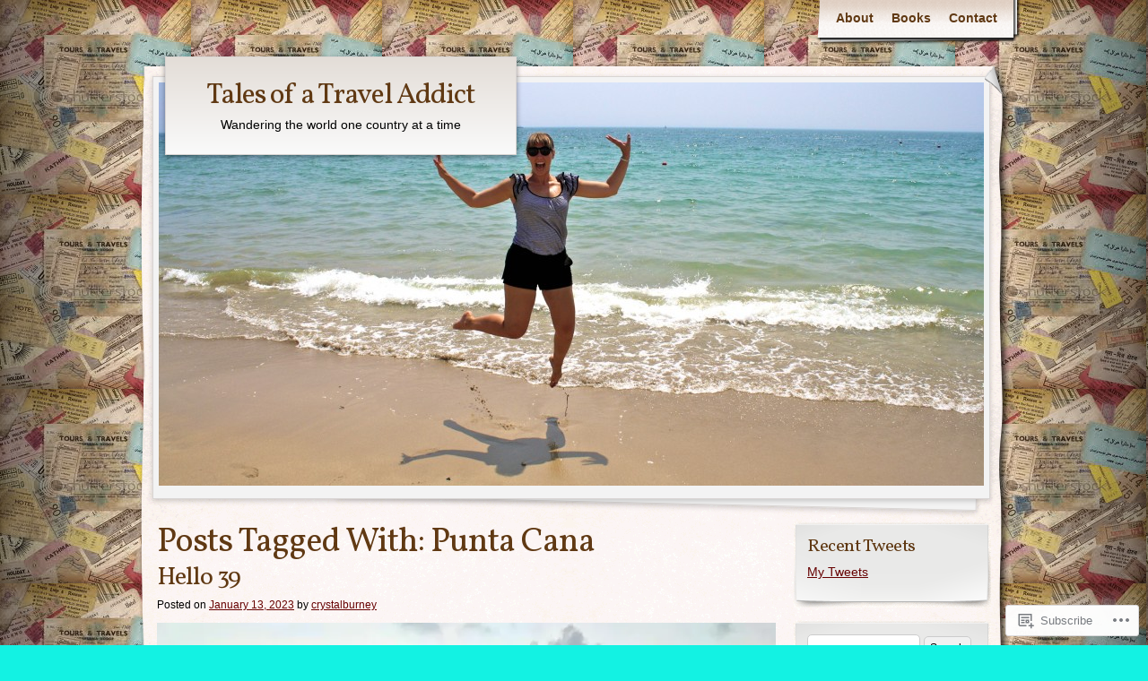

--- FILE ---
content_type: text/html; charset=UTF-8
request_url: https://thetalesofatraveladdict.com/tag/punta-cana/
body_size: 22542
content:
<!DOCTYPE html>
<!--[if IE 8]>
<html id="ie8" lang="en">
<![endif]-->
<!--[if !(IE 8)]><!-->
<html lang="en">
<!--<![endif]-->
<head>
	<meta charset="UTF-8" />
	<title>Punta Cana | Tales of a Travel Addict</title>
	<link rel="profile" href="http://gmpg.org/xfn/11" />
	<link rel="pingback" href="https://thetalesofatraveladdict.com/xmlrpc.php" />
	<meta name='robots' content='max-image-preview:large' />

<!-- Async WordPress.com Remote Login -->
<script id="wpcom_remote_login_js">
var wpcom_remote_login_extra_auth = '';
function wpcom_remote_login_remove_dom_node_id( element_id ) {
	var dom_node = document.getElementById( element_id );
	if ( dom_node ) { dom_node.parentNode.removeChild( dom_node ); }
}
function wpcom_remote_login_remove_dom_node_classes( class_name ) {
	var dom_nodes = document.querySelectorAll( '.' + class_name );
	for ( var i = 0; i < dom_nodes.length; i++ ) {
		dom_nodes[ i ].parentNode.removeChild( dom_nodes[ i ] );
	}
}
function wpcom_remote_login_final_cleanup() {
	wpcom_remote_login_remove_dom_node_classes( "wpcom_remote_login_msg" );
	wpcom_remote_login_remove_dom_node_id( "wpcom_remote_login_key" );
	wpcom_remote_login_remove_dom_node_id( "wpcom_remote_login_validate" );
	wpcom_remote_login_remove_dom_node_id( "wpcom_remote_login_js" );
	wpcom_remote_login_remove_dom_node_id( "wpcom_request_access_iframe" );
	wpcom_remote_login_remove_dom_node_id( "wpcom_request_access_styles" );
}

// Watch for messages back from the remote login
window.addEventListener( "message", function( e ) {
	if ( e.origin === "https://r-login.wordpress.com" ) {
		var data = {};
		try {
			data = JSON.parse( e.data );
		} catch( e ) {
			wpcom_remote_login_final_cleanup();
			return;
		}

		if ( data.msg === 'LOGIN' ) {
			// Clean up the login check iframe
			wpcom_remote_login_remove_dom_node_id( "wpcom_remote_login_key" );

			var id_regex = new RegExp( /^[0-9]+$/ );
			var token_regex = new RegExp( /^.*|.*|.*$/ );
			if (
				token_regex.test( data.token )
				&& id_regex.test( data.wpcomid )
			) {
				// We have everything we need to ask for a login
				var script = document.createElement( "script" );
				script.setAttribute( "id", "wpcom_remote_login_validate" );
				script.src = '/remote-login.php?wpcom_remote_login=validate'
					+ '&wpcomid=' + data.wpcomid
					+ '&token=' + encodeURIComponent( data.token )
					+ '&host=' + window.location.protocol
					+ '//' + window.location.hostname
					+ '&postid=5713'
					+ '&is_singular=';
				document.body.appendChild( script );
			}

			return;
		}

		// Safari ITP, not logged in, so redirect
		if ( data.msg === 'LOGIN-REDIRECT' ) {
			window.location = 'https://wordpress.com/log-in?redirect_to=' + window.location.href;
			return;
		}

		// Safari ITP, storage access failed, remove the request
		if ( data.msg === 'LOGIN-REMOVE' ) {
			var css_zap = 'html { -webkit-transition: margin-top 1s; transition: margin-top 1s; } /* 9001 */ html { margin-top: 0 !important; } * html body { margin-top: 0 !important; } @media screen and ( max-width: 782px ) { html { margin-top: 0 !important; } * html body { margin-top: 0 !important; } }';
			var style_zap = document.createElement( 'style' );
			style_zap.type = 'text/css';
			style_zap.appendChild( document.createTextNode( css_zap ) );
			document.body.appendChild( style_zap );

			var e = document.getElementById( 'wpcom_request_access_iframe' );
			e.parentNode.removeChild( e );

			document.cookie = 'wordpress_com_login_access=denied; path=/; max-age=31536000';

			return;
		}

		// Safari ITP
		if ( data.msg === 'REQUEST_ACCESS' ) {
			console.log( 'request access: safari' );

			// Check ITP iframe enable/disable knob
			if ( wpcom_remote_login_extra_auth !== 'safari_itp_iframe' ) {
				return;
			}

			// If we are in a "private window" there is no ITP.
			var private_window = false;
			try {
				var opendb = window.openDatabase( null, null, null, null );
			} catch( e ) {
				private_window = true;
			}

			if ( private_window ) {
				console.log( 'private window' );
				return;
			}

			var iframe = document.createElement( 'iframe' );
			iframe.id = 'wpcom_request_access_iframe';
			iframe.setAttribute( 'scrolling', 'no' );
			iframe.setAttribute( 'sandbox', 'allow-storage-access-by-user-activation allow-scripts allow-same-origin allow-top-navigation-by-user-activation' );
			iframe.src = 'https://r-login.wordpress.com/remote-login.php?wpcom_remote_login=request_access&origin=' + encodeURIComponent( data.origin ) + '&wpcomid=' + encodeURIComponent( data.wpcomid );

			var css = 'html { -webkit-transition: margin-top 1s; transition: margin-top 1s; } /* 9001 */ html { margin-top: 46px !important; } * html body { margin-top: 46px !important; } @media screen and ( max-width: 660px ) { html { margin-top: 71px !important; } * html body { margin-top: 71px !important; } #wpcom_request_access_iframe { display: block; height: 71px !important; } } #wpcom_request_access_iframe { border: 0px; height: 46px; position: fixed; top: 0; left: 0; width: 100%; min-width: 100%; z-index: 99999; background: #23282d; } ';

			var style = document.createElement( 'style' );
			style.type = 'text/css';
			style.id = 'wpcom_request_access_styles';
			style.appendChild( document.createTextNode( css ) );
			document.body.appendChild( style );

			document.body.appendChild( iframe );
		}

		if ( data.msg === 'DONE' ) {
			wpcom_remote_login_final_cleanup();
		}
	}
}, false );

// Inject the remote login iframe after the page has had a chance to load
// more critical resources
window.addEventListener( "DOMContentLoaded", function( e ) {
	var iframe = document.createElement( "iframe" );
	iframe.style.display = "none";
	iframe.setAttribute( "scrolling", "no" );
	iframe.setAttribute( "id", "wpcom_remote_login_key" );
	iframe.src = "https://r-login.wordpress.com/remote-login.php"
		+ "?wpcom_remote_login=key"
		+ "&origin=aHR0cHM6Ly90aGV0YWxlc29mYXRyYXZlbGFkZGljdC5jb20%3D"
		+ "&wpcomid=60511173"
		+ "&time=" + Math.floor( Date.now() / 1000 );
	document.body.appendChild( iframe );
}, false );
</script>
<link rel='dns-prefetch' href='//s0.wp.com' />
<link rel='dns-prefetch' href='//fonts-api.wp.com' />
<link rel="alternate" type="application/rss+xml" title="Tales of a Travel Addict &raquo; Feed" href="https://thetalesofatraveladdict.com/feed/" />
<link rel="alternate" type="application/rss+xml" title="Tales of a Travel Addict &raquo; Comments Feed" href="https://thetalesofatraveladdict.com/comments/feed/" />
<link rel="alternate" type="application/rss+xml" title="Tales of a Travel Addict &raquo; Punta Cana Tag Feed" href="https://thetalesofatraveladdict.com/tag/punta-cana/feed/" />
	<script type="text/javascript">
		/* <![CDATA[ */
		function addLoadEvent(func) {
			var oldonload = window.onload;
			if (typeof window.onload != 'function') {
				window.onload = func;
			} else {
				window.onload = function () {
					oldonload();
					func();
				}
			}
		}
		/* ]]> */
	</script>
	<style id='wp-emoji-styles-inline-css'>

	img.wp-smiley, img.emoji {
		display: inline !important;
		border: none !important;
		box-shadow: none !important;
		height: 1em !important;
		width: 1em !important;
		margin: 0 0.07em !important;
		vertical-align: -0.1em !important;
		background: none !important;
		padding: 0 !important;
	}
/*# sourceURL=wp-emoji-styles-inline-css */
</style>
<link crossorigin='anonymous' rel='stylesheet' id='all-css-2-1' href='/wp-content/plugins/gutenberg-core/v22.2.0/build/styles/block-library/style.css?m=1764855221i&cssminify=yes' type='text/css' media='all' />
<style id='wp-block-library-inline-css'>
.has-text-align-justify {
	text-align:justify;
}
.has-text-align-justify{text-align:justify;}

/*# sourceURL=wp-block-library-inline-css */
</style><style id='wp-block-paragraph-inline-css'>
.is-small-text{font-size:.875em}.is-regular-text{font-size:1em}.is-large-text{font-size:2.25em}.is-larger-text{font-size:3em}.has-drop-cap:not(:focus):first-letter{float:left;font-size:8.4em;font-style:normal;font-weight:100;line-height:.68;margin:.05em .1em 0 0;text-transform:uppercase}body.rtl .has-drop-cap:not(:focus):first-letter{float:none;margin-left:.1em}p.has-drop-cap.has-background{overflow:hidden}:root :where(p.has-background){padding:1.25em 2.375em}:where(p.has-text-color:not(.has-link-color)) a{color:inherit}p.has-text-align-left[style*="writing-mode:vertical-lr"],p.has-text-align-right[style*="writing-mode:vertical-rl"]{rotate:180deg}
/*# sourceURL=/wp-content/plugins/gutenberg-core/v22.2.0/build/styles/block-library/paragraph/style.css */
</style>
<style id='wp-block-image-inline-css'>
.wp-block-image>a,.wp-block-image>figure>a{display:inline-block}.wp-block-image img{box-sizing:border-box;height:auto;max-width:100%;vertical-align:bottom}@media not (prefers-reduced-motion){.wp-block-image img.hide{visibility:hidden}.wp-block-image img.show{animation:show-content-image .4s}}.wp-block-image[style*=border-radius] img,.wp-block-image[style*=border-radius]>a{border-radius:inherit}.wp-block-image.has-custom-border img{box-sizing:border-box}.wp-block-image.aligncenter{text-align:center}.wp-block-image.alignfull>a,.wp-block-image.alignwide>a{width:100%}.wp-block-image.alignfull img,.wp-block-image.alignwide img{height:auto;width:100%}.wp-block-image .aligncenter,.wp-block-image .alignleft,.wp-block-image .alignright,.wp-block-image.aligncenter,.wp-block-image.alignleft,.wp-block-image.alignright{display:table}.wp-block-image .aligncenter>figcaption,.wp-block-image .alignleft>figcaption,.wp-block-image .alignright>figcaption,.wp-block-image.aligncenter>figcaption,.wp-block-image.alignleft>figcaption,.wp-block-image.alignright>figcaption{caption-side:bottom;display:table-caption}.wp-block-image .alignleft{float:left;margin:.5em 1em .5em 0}.wp-block-image .alignright{float:right;margin:.5em 0 .5em 1em}.wp-block-image .aligncenter{margin-left:auto;margin-right:auto}.wp-block-image :where(figcaption){margin-bottom:1em;margin-top:.5em}.wp-block-image.is-style-circle-mask img{border-radius:9999px}@supports ((-webkit-mask-image:none) or (mask-image:none)) or (-webkit-mask-image:none){.wp-block-image.is-style-circle-mask img{border-radius:0;-webkit-mask-image:url('data:image/svg+xml;utf8,<svg viewBox="0 0 100 100" xmlns="http://www.w3.org/2000/svg"><circle cx="50" cy="50" r="50"/></svg>');mask-image:url('data:image/svg+xml;utf8,<svg viewBox="0 0 100 100" xmlns="http://www.w3.org/2000/svg"><circle cx="50" cy="50" r="50"/></svg>');mask-mode:alpha;-webkit-mask-position:center;mask-position:center;-webkit-mask-repeat:no-repeat;mask-repeat:no-repeat;-webkit-mask-size:contain;mask-size:contain}}:root :where(.wp-block-image.is-style-rounded img,.wp-block-image .is-style-rounded img){border-radius:9999px}.wp-block-image figure{margin:0}.wp-lightbox-container{display:flex;flex-direction:column;position:relative}.wp-lightbox-container img{cursor:zoom-in}.wp-lightbox-container img:hover+button{opacity:1}.wp-lightbox-container button{align-items:center;backdrop-filter:blur(16px) saturate(180%);background-color:#5a5a5a40;border:none;border-radius:4px;cursor:zoom-in;display:flex;height:20px;justify-content:center;opacity:0;padding:0;position:absolute;right:16px;text-align:center;top:16px;width:20px;z-index:100}@media not (prefers-reduced-motion){.wp-lightbox-container button{transition:opacity .2s ease}}.wp-lightbox-container button:focus-visible{outline:3px auto #5a5a5a40;outline:3px auto -webkit-focus-ring-color;outline-offset:3px}.wp-lightbox-container button:hover{cursor:pointer;opacity:1}.wp-lightbox-container button:focus{opacity:1}.wp-lightbox-container button:focus,.wp-lightbox-container button:hover,.wp-lightbox-container button:not(:hover):not(:active):not(.has-background){background-color:#5a5a5a40;border:none}.wp-lightbox-overlay{box-sizing:border-box;cursor:zoom-out;height:100vh;left:0;overflow:hidden;position:fixed;top:0;visibility:hidden;width:100%;z-index:100000}.wp-lightbox-overlay .close-button{align-items:center;cursor:pointer;display:flex;justify-content:center;min-height:40px;min-width:40px;padding:0;position:absolute;right:calc(env(safe-area-inset-right) + 16px);top:calc(env(safe-area-inset-top) + 16px);z-index:5000000}.wp-lightbox-overlay .close-button:focus,.wp-lightbox-overlay .close-button:hover,.wp-lightbox-overlay .close-button:not(:hover):not(:active):not(.has-background){background:none;border:none}.wp-lightbox-overlay .lightbox-image-container{height:var(--wp--lightbox-container-height);left:50%;overflow:hidden;position:absolute;top:50%;transform:translate(-50%,-50%);transform-origin:top left;width:var(--wp--lightbox-container-width);z-index:9999999999}.wp-lightbox-overlay .wp-block-image{align-items:center;box-sizing:border-box;display:flex;height:100%;justify-content:center;margin:0;position:relative;transform-origin:0 0;width:100%;z-index:3000000}.wp-lightbox-overlay .wp-block-image img{height:var(--wp--lightbox-image-height);min-height:var(--wp--lightbox-image-height);min-width:var(--wp--lightbox-image-width);width:var(--wp--lightbox-image-width)}.wp-lightbox-overlay .wp-block-image figcaption{display:none}.wp-lightbox-overlay button{background:none;border:none}.wp-lightbox-overlay .scrim{background-color:#fff;height:100%;opacity:.9;position:absolute;width:100%;z-index:2000000}.wp-lightbox-overlay.active{visibility:visible}@media not (prefers-reduced-motion){.wp-lightbox-overlay.active{animation:turn-on-visibility .25s both}.wp-lightbox-overlay.active img{animation:turn-on-visibility .35s both}.wp-lightbox-overlay.show-closing-animation:not(.active){animation:turn-off-visibility .35s both}.wp-lightbox-overlay.show-closing-animation:not(.active) img{animation:turn-off-visibility .25s both}.wp-lightbox-overlay.zoom.active{animation:none;opacity:1;visibility:visible}.wp-lightbox-overlay.zoom.active .lightbox-image-container{animation:lightbox-zoom-in .4s}.wp-lightbox-overlay.zoom.active .lightbox-image-container img{animation:none}.wp-lightbox-overlay.zoom.active .scrim{animation:turn-on-visibility .4s forwards}.wp-lightbox-overlay.zoom.show-closing-animation:not(.active){animation:none}.wp-lightbox-overlay.zoom.show-closing-animation:not(.active) .lightbox-image-container{animation:lightbox-zoom-out .4s}.wp-lightbox-overlay.zoom.show-closing-animation:not(.active) .lightbox-image-container img{animation:none}.wp-lightbox-overlay.zoom.show-closing-animation:not(.active) .scrim{animation:turn-off-visibility .4s forwards}}@keyframes show-content-image{0%{visibility:hidden}99%{visibility:hidden}to{visibility:visible}}@keyframes turn-on-visibility{0%{opacity:0}to{opacity:1}}@keyframes turn-off-visibility{0%{opacity:1;visibility:visible}99%{opacity:0;visibility:visible}to{opacity:0;visibility:hidden}}@keyframes lightbox-zoom-in{0%{transform:translate(calc((-100vw + var(--wp--lightbox-scrollbar-width))/2 + var(--wp--lightbox-initial-left-position)),calc(-50vh + var(--wp--lightbox-initial-top-position))) scale(var(--wp--lightbox-scale))}to{transform:translate(-50%,-50%) scale(1)}}@keyframes lightbox-zoom-out{0%{transform:translate(-50%,-50%) scale(1);visibility:visible}99%{visibility:visible}to{transform:translate(calc((-100vw + var(--wp--lightbox-scrollbar-width))/2 + var(--wp--lightbox-initial-left-position)),calc(-50vh + var(--wp--lightbox-initial-top-position))) scale(var(--wp--lightbox-scale));visibility:hidden}}
/*# sourceURL=/wp-content/plugins/gutenberg-core/v22.2.0/build/styles/block-library/image/style.css */
</style>
<style id='global-styles-inline-css'>
:root{--wp--preset--aspect-ratio--square: 1;--wp--preset--aspect-ratio--4-3: 4/3;--wp--preset--aspect-ratio--3-4: 3/4;--wp--preset--aspect-ratio--3-2: 3/2;--wp--preset--aspect-ratio--2-3: 2/3;--wp--preset--aspect-ratio--16-9: 16/9;--wp--preset--aspect-ratio--9-16: 9/16;--wp--preset--color--black: #000000;--wp--preset--color--cyan-bluish-gray: #abb8c3;--wp--preset--color--white: #ffffff;--wp--preset--color--pale-pink: #f78da7;--wp--preset--color--vivid-red: #cf2e2e;--wp--preset--color--luminous-vivid-orange: #ff6900;--wp--preset--color--luminous-vivid-amber: #fcb900;--wp--preset--color--light-green-cyan: #7bdcb5;--wp--preset--color--vivid-green-cyan: #00d084;--wp--preset--color--pale-cyan-blue: #8ed1fc;--wp--preset--color--vivid-cyan-blue: #0693e3;--wp--preset--color--vivid-purple: #9b51e0;--wp--preset--gradient--vivid-cyan-blue-to-vivid-purple: linear-gradient(135deg,rgb(6,147,227) 0%,rgb(155,81,224) 100%);--wp--preset--gradient--light-green-cyan-to-vivid-green-cyan: linear-gradient(135deg,rgb(122,220,180) 0%,rgb(0,208,130) 100%);--wp--preset--gradient--luminous-vivid-amber-to-luminous-vivid-orange: linear-gradient(135deg,rgb(252,185,0) 0%,rgb(255,105,0) 100%);--wp--preset--gradient--luminous-vivid-orange-to-vivid-red: linear-gradient(135deg,rgb(255,105,0) 0%,rgb(207,46,46) 100%);--wp--preset--gradient--very-light-gray-to-cyan-bluish-gray: linear-gradient(135deg,rgb(238,238,238) 0%,rgb(169,184,195) 100%);--wp--preset--gradient--cool-to-warm-spectrum: linear-gradient(135deg,rgb(74,234,220) 0%,rgb(151,120,209) 20%,rgb(207,42,186) 40%,rgb(238,44,130) 60%,rgb(251,105,98) 80%,rgb(254,248,76) 100%);--wp--preset--gradient--blush-light-purple: linear-gradient(135deg,rgb(255,206,236) 0%,rgb(152,150,240) 100%);--wp--preset--gradient--blush-bordeaux: linear-gradient(135deg,rgb(254,205,165) 0%,rgb(254,45,45) 50%,rgb(107,0,62) 100%);--wp--preset--gradient--luminous-dusk: linear-gradient(135deg,rgb(255,203,112) 0%,rgb(199,81,192) 50%,rgb(65,88,208) 100%);--wp--preset--gradient--pale-ocean: linear-gradient(135deg,rgb(255,245,203) 0%,rgb(182,227,212) 50%,rgb(51,167,181) 100%);--wp--preset--gradient--electric-grass: linear-gradient(135deg,rgb(202,248,128) 0%,rgb(113,206,126) 100%);--wp--preset--gradient--midnight: linear-gradient(135deg,rgb(2,3,129) 0%,rgb(40,116,252) 100%);--wp--preset--font-size--small: 13px;--wp--preset--font-size--medium: 20px;--wp--preset--font-size--large: 36px;--wp--preset--font-size--x-large: 42px;--wp--preset--font-family--albert-sans: 'Albert Sans', sans-serif;--wp--preset--font-family--alegreya: Alegreya, serif;--wp--preset--font-family--arvo: Arvo, serif;--wp--preset--font-family--bodoni-moda: 'Bodoni Moda', serif;--wp--preset--font-family--bricolage-grotesque: 'Bricolage Grotesque', sans-serif;--wp--preset--font-family--cabin: Cabin, sans-serif;--wp--preset--font-family--chivo: Chivo, sans-serif;--wp--preset--font-family--commissioner: Commissioner, sans-serif;--wp--preset--font-family--cormorant: Cormorant, serif;--wp--preset--font-family--courier-prime: 'Courier Prime', monospace;--wp--preset--font-family--crimson-pro: 'Crimson Pro', serif;--wp--preset--font-family--dm-mono: 'DM Mono', monospace;--wp--preset--font-family--dm-sans: 'DM Sans', sans-serif;--wp--preset--font-family--dm-serif-display: 'DM Serif Display', serif;--wp--preset--font-family--domine: Domine, serif;--wp--preset--font-family--eb-garamond: 'EB Garamond', serif;--wp--preset--font-family--epilogue: Epilogue, sans-serif;--wp--preset--font-family--fahkwang: Fahkwang, sans-serif;--wp--preset--font-family--figtree: Figtree, sans-serif;--wp--preset--font-family--fira-sans: 'Fira Sans', sans-serif;--wp--preset--font-family--fjalla-one: 'Fjalla One', sans-serif;--wp--preset--font-family--fraunces: Fraunces, serif;--wp--preset--font-family--gabarito: Gabarito, system-ui;--wp--preset--font-family--ibm-plex-mono: 'IBM Plex Mono', monospace;--wp--preset--font-family--ibm-plex-sans: 'IBM Plex Sans', sans-serif;--wp--preset--font-family--ibarra-real-nova: 'Ibarra Real Nova', serif;--wp--preset--font-family--instrument-serif: 'Instrument Serif', serif;--wp--preset--font-family--inter: Inter, sans-serif;--wp--preset--font-family--josefin-sans: 'Josefin Sans', sans-serif;--wp--preset--font-family--jost: Jost, sans-serif;--wp--preset--font-family--libre-baskerville: 'Libre Baskerville', serif;--wp--preset--font-family--libre-franklin: 'Libre Franklin', sans-serif;--wp--preset--font-family--literata: Literata, serif;--wp--preset--font-family--lora: Lora, serif;--wp--preset--font-family--merriweather: Merriweather, serif;--wp--preset--font-family--montserrat: Montserrat, sans-serif;--wp--preset--font-family--newsreader: Newsreader, serif;--wp--preset--font-family--noto-sans-mono: 'Noto Sans Mono', sans-serif;--wp--preset--font-family--nunito: Nunito, sans-serif;--wp--preset--font-family--open-sans: 'Open Sans', sans-serif;--wp--preset--font-family--overpass: Overpass, sans-serif;--wp--preset--font-family--pt-serif: 'PT Serif', serif;--wp--preset--font-family--petrona: Petrona, serif;--wp--preset--font-family--piazzolla: Piazzolla, serif;--wp--preset--font-family--playfair-display: 'Playfair Display', serif;--wp--preset--font-family--plus-jakarta-sans: 'Plus Jakarta Sans', sans-serif;--wp--preset--font-family--poppins: Poppins, sans-serif;--wp--preset--font-family--raleway: Raleway, sans-serif;--wp--preset--font-family--roboto: Roboto, sans-serif;--wp--preset--font-family--roboto-slab: 'Roboto Slab', serif;--wp--preset--font-family--rubik: Rubik, sans-serif;--wp--preset--font-family--rufina: Rufina, serif;--wp--preset--font-family--sora: Sora, sans-serif;--wp--preset--font-family--source-sans-3: 'Source Sans 3', sans-serif;--wp--preset--font-family--source-serif-4: 'Source Serif 4', serif;--wp--preset--font-family--space-mono: 'Space Mono', monospace;--wp--preset--font-family--syne: Syne, sans-serif;--wp--preset--font-family--texturina: Texturina, serif;--wp--preset--font-family--urbanist: Urbanist, sans-serif;--wp--preset--font-family--work-sans: 'Work Sans', sans-serif;--wp--preset--spacing--20: 0.44rem;--wp--preset--spacing--30: 0.67rem;--wp--preset--spacing--40: 1rem;--wp--preset--spacing--50: 1.5rem;--wp--preset--spacing--60: 2.25rem;--wp--preset--spacing--70: 3.38rem;--wp--preset--spacing--80: 5.06rem;--wp--preset--shadow--natural: 6px 6px 9px rgba(0, 0, 0, 0.2);--wp--preset--shadow--deep: 12px 12px 50px rgba(0, 0, 0, 0.4);--wp--preset--shadow--sharp: 6px 6px 0px rgba(0, 0, 0, 0.2);--wp--preset--shadow--outlined: 6px 6px 0px -3px rgb(255, 255, 255), 6px 6px rgb(0, 0, 0);--wp--preset--shadow--crisp: 6px 6px 0px rgb(0, 0, 0);}:where(.is-layout-flex){gap: 0.5em;}:where(.is-layout-grid){gap: 0.5em;}body .is-layout-flex{display: flex;}.is-layout-flex{flex-wrap: wrap;align-items: center;}.is-layout-flex > :is(*, div){margin: 0;}body .is-layout-grid{display: grid;}.is-layout-grid > :is(*, div){margin: 0;}:where(.wp-block-columns.is-layout-flex){gap: 2em;}:where(.wp-block-columns.is-layout-grid){gap: 2em;}:where(.wp-block-post-template.is-layout-flex){gap: 1.25em;}:where(.wp-block-post-template.is-layout-grid){gap: 1.25em;}.has-black-color{color: var(--wp--preset--color--black) !important;}.has-cyan-bluish-gray-color{color: var(--wp--preset--color--cyan-bluish-gray) !important;}.has-white-color{color: var(--wp--preset--color--white) !important;}.has-pale-pink-color{color: var(--wp--preset--color--pale-pink) !important;}.has-vivid-red-color{color: var(--wp--preset--color--vivid-red) !important;}.has-luminous-vivid-orange-color{color: var(--wp--preset--color--luminous-vivid-orange) !important;}.has-luminous-vivid-amber-color{color: var(--wp--preset--color--luminous-vivid-amber) !important;}.has-light-green-cyan-color{color: var(--wp--preset--color--light-green-cyan) !important;}.has-vivid-green-cyan-color{color: var(--wp--preset--color--vivid-green-cyan) !important;}.has-pale-cyan-blue-color{color: var(--wp--preset--color--pale-cyan-blue) !important;}.has-vivid-cyan-blue-color{color: var(--wp--preset--color--vivid-cyan-blue) !important;}.has-vivid-purple-color{color: var(--wp--preset--color--vivid-purple) !important;}.has-black-background-color{background-color: var(--wp--preset--color--black) !important;}.has-cyan-bluish-gray-background-color{background-color: var(--wp--preset--color--cyan-bluish-gray) !important;}.has-white-background-color{background-color: var(--wp--preset--color--white) !important;}.has-pale-pink-background-color{background-color: var(--wp--preset--color--pale-pink) !important;}.has-vivid-red-background-color{background-color: var(--wp--preset--color--vivid-red) !important;}.has-luminous-vivid-orange-background-color{background-color: var(--wp--preset--color--luminous-vivid-orange) !important;}.has-luminous-vivid-amber-background-color{background-color: var(--wp--preset--color--luminous-vivid-amber) !important;}.has-light-green-cyan-background-color{background-color: var(--wp--preset--color--light-green-cyan) !important;}.has-vivid-green-cyan-background-color{background-color: var(--wp--preset--color--vivid-green-cyan) !important;}.has-pale-cyan-blue-background-color{background-color: var(--wp--preset--color--pale-cyan-blue) !important;}.has-vivid-cyan-blue-background-color{background-color: var(--wp--preset--color--vivid-cyan-blue) !important;}.has-vivid-purple-background-color{background-color: var(--wp--preset--color--vivid-purple) !important;}.has-black-border-color{border-color: var(--wp--preset--color--black) !important;}.has-cyan-bluish-gray-border-color{border-color: var(--wp--preset--color--cyan-bluish-gray) !important;}.has-white-border-color{border-color: var(--wp--preset--color--white) !important;}.has-pale-pink-border-color{border-color: var(--wp--preset--color--pale-pink) !important;}.has-vivid-red-border-color{border-color: var(--wp--preset--color--vivid-red) !important;}.has-luminous-vivid-orange-border-color{border-color: var(--wp--preset--color--luminous-vivid-orange) !important;}.has-luminous-vivid-amber-border-color{border-color: var(--wp--preset--color--luminous-vivid-amber) !important;}.has-light-green-cyan-border-color{border-color: var(--wp--preset--color--light-green-cyan) !important;}.has-vivid-green-cyan-border-color{border-color: var(--wp--preset--color--vivid-green-cyan) !important;}.has-pale-cyan-blue-border-color{border-color: var(--wp--preset--color--pale-cyan-blue) !important;}.has-vivid-cyan-blue-border-color{border-color: var(--wp--preset--color--vivid-cyan-blue) !important;}.has-vivid-purple-border-color{border-color: var(--wp--preset--color--vivid-purple) !important;}.has-vivid-cyan-blue-to-vivid-purple-gradient-background{background: var(--wp--preset--gradient--vivid-cyan-blue-to-vivid-purple) !important;}.has-light-green-cyan-to-vivid-green-cyan-gradient-background{background: var(--wp--preset--gradient--light-green-cyan-to-vivid-green-cyan) !important;}.has-luminous-vivid-amber-to-luminous-vivid-orange-gradient-background{background: var(--wp--preset--gradient--luminous-vivid-amber-to-luminous-vivid-orange) !important;}.has-luminous-vivid-orange-to-vivid-red-gradient-background{background: var(--wp--preset--gradient--luminous-vivid-orange-to-vivid-red) !important;}.has-very-light-gray-to-cyan-bluish-gray-gradient-background{background: var(--wp--preset--gradient--very-light-gray-to-cyan-bluish-gray) !important;}.has-cool-to-warm-spectrum-gradient-background{background: var(--wp--preset--gradient--cool-to-warm-spectrum) !important;}.has-blush-light-purple-gradient-background{background: var(--wp--preset--gradient--blush-light-purple) !important;}.has-blush-bordeaux-gradient-background{background: var(--wp--preset--gradient--blush-bordeaux) !important;}.has-luminous-dusk-gradient-background{background: var(--wp--preset--gradient--luminous-dusk) !important;}.has-pale-ocean-gradient-background{background: var(--wp--preset--gradient--pale-ocean) !important;}.has-electric-grass-gradient-background{background: var(--wp--preset--gradient--electric-grass) !important;}.has-midnight-gradient-background{background: var(--wp--preset--gradient--midnight) !important;}.has-small-font-size{font-size: var(--wp--preset--font-size--small) !important;}.has-medium-font-size{font-size: var(--wp--preset--font-size--medium) !important;}.has-large-font-size{font-size: var(--wp--preset--font-size--large) !important;}.has-x-large-font-size{font-size: var(--wp--preset--font-size--x-large) !important;}.has-albert-sans-font-family{font-family: var(--wp--preset--font-family--albert-sans) !important;}.has-alegreya-font-family{font-family: var(--wp--preset--font-family--alegreya) !important;}.has-arvo-font-family{font-family: var(--wp--preset--font-family--arvo) !important;}.has-bodoni-moda-font-family{font-family: var(--wp--preset--font-family--bodoni-moda) !important;}.has-bricolage-grotesque-font-family{font-family: var(--wp--preset--font-family--bricolage-grotesque) !important;}.has-cabin-font-family{font-family: var(--wp--preset--font-family--cabin) !important;}.has-chivo-font-family{font-family: var(--wp--preset--font-family--chivo) !important;}.has-commissioner-font-family{font-family: var(--wp--preset--font-family--commissioner) !important;}.has-cormorant-font-family{font-family: var(--wp--preset--font-family--cormorant) !important;}.has-courier-prime-font-family{font-family: var(--wp--preset--font-family--courier-prime) !important;}.has-crimson-pro-font-family{font-family: var(--wp--preset--font-family--crimson-pro) !important;}.has-dm-mono-font-family{font-family: var(--wp--preset--font-family--dm-mono) !important;}.has-dm-sans-font-family{font-family: var(--wp--preset--font-family--dm-sans) !important;}.has-dm-serif-display-font-family{font-family: var(--wp--preset--font-family--dm-serif-display) !important;}.has-domine-font-family{font-family: var(--wp--preset--font-family--domine) !important;}.has-eb-garamond-font-family{font-family: var(--wp--preset--font-family--eb-garamond) !important;}.has-epilogue-font-family{font-family: var(--wp--preset--font-family--epilogue) !important;}.has-fahkwang-font-family{font-family: var(--wp--preset--font-family--fahkwang) !important;}.has-figtree-font-family{font-family: var(--wp--preset--font-family--figtree) !important;}.has-fira-sans-font-family{font-family: var(--wp--preset--font-family--fira-sans) !important;}.has-fjalla-one-font-family{font-family: var(--wp--preset--font-family--fjalla-one) !important;}.has-fraunces-font-family{font-family: var(--wp--preset--font-family--fraunces) !important;}.has-gabarito-font-family{font-family: var(--wp--preset--font-family--gabarito) !important;}.has-ibm-plex-mono-font-family{font-family: var(--wp--preset--font-family--ibm-plex-mono) !important;}.has-ibm-plex-sans-font-family{font-family: var(--wp--preset--font-family--ibm-plex-sans) !important;}.has-ibarra-real-nova-font-family{font-family: var(--wp--preset--font-family--ibarra-real-nova) !important;}.has-instrument-serif-font-family{font-family: var(--wp--preset--font-family--instrument-serif) !important;}.has-inter-font-family{font-family: var(--wp--preset--font-family--inter) !important;}.has-josefin-sans-font-family{font-family: var(--wp--preset--font-family--josefin-sans) !important;}.has-jost-font-family{font-family: var(--wp--preset--font-family--jost) !important;}.has-libre-baskerville-font-family{font-family: var(--wp--preset--font-family--libre-baskerville) !important;}.has-libre-franklin-font-family{font-family: var(--wp--preset--font-family--libre-franklin) !important;}.has-literata-font-family{font-family: var(--wp--preset--font-family--literata) !important;}.has-lora-font-family{font-family: var(--wp--preset--font-family--lora) !important;}.has-merriweather-font-family{font-family: var(--wp--preset--font-family--merriweather) !important;}.has-montserrat-font-family{font-family: var(--wp--preset--font-family--montserrat) !important;}.has-newsreader-font-family{font-family: var(--wp--preset--font-family--newsreader) !important;}.has-noto-sans-mono-font-family{font-family: var(--wp--preset--font-family--noto-sans-mono) !important;}.has-nunito-font-family{font-family: var(--wp--preset--font-family--nunito) !important;}.has-open-sans-font-family{font-family: var(--wp--preset--font-family--open-sans) !important;}.has-overpass-font-family{font-family: var(--wp--preset--font-family--overpass) !important;}.has-pt-serif-font-family{font-family: var(--wp--preset--font-family--pt-serif) !important;}.has-petrona-font-family{font-family: var(--wp--preset--font-family--petrona) !important;}.has-piazzolla-font-family{font-family: var(--wp--preset--font-family--piazzolla) !important;}.has-playfair-display-font-family{font-family: var(--wp--preset--font-family--playfair-display) !important;}.has-plus-jakarta-sans-font-family{font-family: var(--wp--preset--font-family--plus-jakarta-sans) !important;}.has-poppins-font-family{font-family: var(--wp--preset--font-family--poppins) !important;}.has-raleway-font-family{font-family: var(--wp--preset--font-family--raleway) !important;}.has-roboto-font-family{font-family: var(--wp--preset--font-family--roboto) !important;}.has-roboto-slab-font-family{font-family: var(--wp--preset--font-family--roboto-slab) !important;}.has-rubik-font-family{font-family: var(--wp--preset--font-family--rubik) !important;}.has-rufina-font-family{font-family: var(--wp--preset--font-family--rufina) !important;}.has-sora-font-family{font-family: var(--wp--preset--font-family--sora) !important;}.has-source-sans-3-font-family{font-family: var(--wp--preset--font-family--source-sans-3) !important;}.has-source-serif-4-font-family{font-family: var(--wp--preset--font-family--source-serif-4) !important;}.has-space-mono-font-family{font-family: var(--wp--preset--font-family--space-mono) !important;}.has-syne-font-family{font-family: var(--wp--preset--font-family--syne) !important;}.has-texturina-font-family{font-family: var(--wp--preset--font-family--texturina) !important;}.has-urbanist-font-family{font-family: var(--wp--preset--font-family--urbanist) !important;}.has-work-sans-font-family{font-family: var(--wp--preset--font-family--work-sans) !important;}
/*# sourceURL=global-styles-inline-css */
</style>

<style id='classic-theme-styles-inline-css'>
/*! This file is auto-generated */
.wp-block-button__link{color:#fff;background-color:#32373c;border-radius:9999px;box-shadow:none;text-decoration:none;padding:calc(.667em + 2px) calc(1.333em + 2px);font-size:1.125em}.wp-block-file__button{background:#32373c;color:#fff;text-decoration:none}
/*# sourceURL=/wp-includes/css/classic-themes.min.css */
</style>
<link crossorigin='anonymous' rel='stylesheet' id='all-css-4-1' href='/_static/??-eJx9jt0KwjAMhV/INHQb/lyIz9J2QTubrjTthm9vRZiC4E0uDt93TnBN4OZYKBZMoV59FHSzDbO7C3ZKH5UG8ZwCQaZFDTh6KRsBUh6BlBPZ4VcRV/h0ZWo5J1NeBNPoDQXihv3T1tQcsDZlEoF22VeGcmui/HjvGFO1aMalJbVtTnPN0QTcPrzwWR8GvT/1faenJ5sjW0M=&cssminify=yes' type='text/css' media='all' />
<link rel='stylesheet' id='adventurejournal-vollkorn-css' href='https://fonts-api.wp.com/css?family=Vollkorn%3A400%2C700&#038;ver=6.9-RC2-61304' media='all' />
<link crossorigin='anonymous' rel='stylesheet' id='all-css-6-1' href='/_static/??-eJzTLy/QTc7PK0nNK9HPLdUtyClNz8wr1i9KTcrJTwcy0/WTi5G5ekCujj52Temp+bo5+cmJJZn5eSgc3bScxMwikFb7XFtDE1NLExMLc0OTLACohS2q&cssminify=yes' type='text/css' media='all' />
<link crossorigin='anonymous' rel='stylesheet' id='print-css-7-1' href='/wp-content/mu-plugins/global-print/global-print.css?m=1465851035i&cssminify=yes' type='text/css' media='print' />
<style id='jetpack-global-styles-frontend-style-inline-css'>
:root { --font-headings: unset; --font-base: unset; --font-headings-default: -apple-system,BlinkMacSystemFont,"Segoe UI",Roboto,Oxygen-Sans,Ubuntu,Cantarell,"Helvetica Neue",sans-serif; --font-base-default: -apple-system,BlinkMacSystemFont,"Segoe UI",Roboto,Oxygen-Sans,Ubuntu,Cantarell,"Helvetica Neue",sans-serif;}
/*# sourceURL=jetpack-global-styles-frontend-style-inline-css */
</style>
<link crossorigin='anonymous' rel='stylesheet' id='all-css-10-1' href='/wp-content/themes/h4/global.css?m=1420737423i&cssminify=yes' type='text/css' media='all' />
<script type="text/javascript" id="wpcom-actionbar-placeholder-js-extra">
/* <![CDATA[ */
var actionbardata = {"siteID":"60511173","postID":"0","siteURL":"https://thetalesofatraveladdict.com","xhrURL":"https://thetalesofatraveladdict.com/wp-admin/admin-ajax.php","nonce":"49b2c6b157","isLoggedIn":"","statusMessage":"","subsEmailDefault":"instantly","proxyScriptUrl":"https://s0.wp.com/wp-content/js/wpcom-proxy-request.js?m=1513050504i&amp;ver=20211021","i18n":{"followedText":"New posts from this site will now appear in your \u003Ca href=\"https://wordpress.com/reader\"\u003EReader\u003C/a\u003E","foldBar":"Collapse this bar","unfoldBar":"Expand this bar","shortLinkCopied":"Shortlink copied to clipboard."}};
//# sourceURL=wpcom-actionbar-placeholder-js-extra
/* ]]> */
</script>
<script type="text/javascript" id="jetpack-mu-wpcom-settings-js-before">
/* <![CDATA[ */
var JETPACK_MU_WPCOM_SETTINGS = {"assetsUrl":"https://s0.wp.com/wp-content/mu-plugins/jetpack-mu-wpcom-plugin/sun/jetpack_vendor/automattic/jetpack-mu-wpcom/src/build/"};
//# sourceURL=jetpack-mu-wpcom-settings-js-before
/* ]]> */
</script>
<script crossorigin='anonymous' type='text/javascript'  src='/wp-content/js/rlt-proxy.js?m=1720530689i'></script>
<script type="text/javascript" id="rlt-proxy-js-after">
/* <![CDATA[ */
	rltInitialize( {"token":null,"iframeOrigins":["https:\/\/widgets.wp.com"]} );
//# sourceURL=rlt-proxy-js-after
/* ]]> */
</script>
<link rel="EditURI" type="application/rsd+xml" title="RSD" href="https://thetalesofatraveladdict.wordpress.com/xmlrpc.php?rsd" />
<meta name="generator" content="WordPress.com" />

<!-- Jetpack Open Graph Tags -->
<meta property="og:type" content="website" />
<meta property="og:title" content="Punta Cana &#8211; Tales of a Travel Addict" />
<meta property="og:url" content="https://thetalesofatraveladdict.com/tag/punta-cana/" />
<meta property="og:site_name" content="Tales of a Travel Addict" />
<meta property="og:image" content="https://thetalesofatraveladdict.com/wp-content/uploads/2018/02/cropped-tales-of-a-travel-addict.jpg?w=200" />
<meta property="og:image:width" content="200" />
<meta property="og:image:height" content="200" />
<meta property="og:image:alt" content="" />
<meta property="og:locale" content="en_US" />
<meta name="twitter:creator" content="@crystalmburney" />
<meta name="twitter:site" content="@crystalmburney" />

<!-- End Jetpack Open Graph Tags -->
<link rel='openid.server' href='https://thetalesofatraveladdict.com/?openidserver=1' />
<link rel='openid.delegate' href='https://thetalesofatraveladdict.com/' />
<link rel="search" type="application/opensearchdescription+xml" href="https://thetalesofatraveladdict.com/osd.xml" title="Tales of a Travel Addict" />
<link rel="search" type="application/opensearchdescription+xml" href="https://s1.wp.com/opensearch.xml" title="WordPress.com" />
<meta name="theme-color" content="#13f2e3" />
<style type="text/css">.recentcomments a{display:inline !important;padding:0 !important;margin:0 !important;}</style>		<style type="text/css">
			.recentcomments a {
				display: inline !important;
				padding: 0 !important;
				margin: 0 !important;
			}

			table.recentcommentsavatartop img.avatar, table.recentcommentsavatarend img.avatar {
				border: 0px;
				margin: 0;
			}

			table.recentcommentsavatartop a, table.recentcommentsavatarend a {
				border: 0px !important;
				background-color: transparent !important;
			}

			td.recentcommentsavatarend, td.recentcommentsavatartop {
				padding: 0px 0px 1px 0px;
				margin: 0px;
			}

			td.recentcommentstextend {
				border: none !important;
				padding: 0px 0px 2px 10px;
			}

			.rtl td.recentcommentstextend {
				padding: 0px 10px 2px 0px;
			}

			td.recentcommentstexttop {
				border: none;
				padding: 0px 0px 0px 10px;
			}

			.rtl td.recentcommentstexttop {
				padding: 0px 10px 0px 0px;
			}
		</style>
		<meta name="description" content="Posts about Punta Cana written by crystalburney" />
	<style>
	#wrapper-content {
		margin-top: -463px;
		padding-top: 465px;
	}
	</style>
<style type="text/css" id="custom-background-css">
body.custom-background { background-color: #13f2e3; background-image: url("https://thetalesofatraveladdict.files.wordpress.com/2013/11/images.jpeg"); background-position: left top; background-size: auto; background-repeat: repeat; background-attachment: fixed; }
</style>
	<link rel="icon" href="https://thetalesofatraveladdict.com/wp-content/uploads/2018/02/cropped-tales-of-a-travel-addict.jpg?w=32" sizes="32x32" />
<link rel="icon" href="https://thetalesofatraveladdict.com/wp-content/uploads/2018/02/cropped-tales-of-a-travel-addict.jpg?w=192" sizes="192x192" />
<link rel="apple-touch-icon" href="https://thetalesofatraveladdict.com/wp-content/uploads/2018/02/cropped-tales-of-a-travel-addict.jpg?w=180" />
<meta name="msapplication-TileImage" content="https://thetalesofatraveladdict.com/wp-content/uploads/2018/02/cropped-tales-of-a-travel-addict.jpg?w=270" />
<link crossorigin='anonymous' rel='stylesheet' id='all-css-0-3' href='/_static/??-eJyNjM0KgzAQBl9I/ag/lR6KjyK6LhJNNsHN4uuXQuvZ4wzD4EwlRcksGcHK5G11otg4p4n2H0NNMDohzD7SrtDTJT4qUi1wexDiYp4VNB3RlP3V/MX3N4T3o++aun892277AK5vOq4=&cssminify=yes' type='text/css' media='all' />
</head>
<body class="archive tag tag-punta-cana tag-581940 custom-background wp-theme-pubadventure-journal customizer-styles-applied col-2-left jetpack-reblog-enabled">
	<div id="container">
		<div id="container2">
					<div id="menu" role="navigation">
				<span class="assistive-text">Main menu</span>
				<div class="skip-link screen-reader-text"><a href="#content" title="Skip to content">Skip to content</a></div>
				<div id="menu-wrap">
					<div id="nav-right"></div>
					<div class="menu"><ul>
<li class="page_item page-item-1"><a href="https://thetalesofatraveladdict.com/about/">About</a></li>
<li class="page_item page-item-1057"><a href="https://thetalesofatraveladdict.com/books/">Books</a></li>
<li class="page_item page-item-406"><a href="https://thetalesofatraveladdict.com/contact/">Contact</a></li>
</ul></div>
					<div class="clear"></div>
				</div>
			</div>
			<div class="clear"></div>
			<div id="wrapper-top">
				<div id="page-curl"></div>
			</div>
			<div id="header">
				<div id="logo">
					<div id="site-title"><a href="https://thetalesofatraveladdict.com/" title="Tales of a Travel Addict" rel="home">Tales of a Travel Addict</a></div>
					<div id="site-description">Wandering the world one country at a time</div>
				</div>
				<div id="banner">
										<img src="https://thetalesofatraveladdict.com/wp-content/uploads/2013/11/cropped-img_8617.jpg" width="920" height="450" alt="" />
								</div>
			</div><!-- #header -->
		<div id="wrapper-content">
	<div id="content" class="clearfix">
		<div id="main-content">
			<h1>Posts Tagged With: <span>Punta Cana</span></h1>

			



	<div id="post-5713" class="post-5713 post type-post status-publish format-standard hentry category-blog category-caribbean category-photo category-where-in-the-world tag-332903 tag-birthday tag-birthday-trip tag-dominican-republic tag-punta-cana tag-travel tag-travel-addict">
				<h2 class="entry-title"><a href="https://thetalesofatraveladdict.com/2023/01/13/hello-39/" rel="bookmark">Hello 39</a></h2>
			<div class="entry-meta">
			<span class="meta-prep meta-prep-author">Posted on</span> <a href="https://thetalesofatraveladdict.com/2023/01/13/hello-39/" title="4:38 am" rel="bookmark"><span class="entry-date">January 13, 2023</span></a> <span class="meta-sep">by</span> <span class="author vcard"><a class="url fn n" href="https://thetalesofatraveladdict.com/author/crystalburney/" title="View all posts by crystalburney">crystalburney</a></span>			</div><!-- .entry-meta -->

				<div class="entry-content">
				
<figure class="wp-block-image size-large"><img data-attachment-id="5707" data-permalink="https://thetalesofatraveladdict.com/2023/01/13/hello-39/img_20230113_003140_062582306226715543264/" data-orig-file="https://thetalesofatraveladdict.com/wp-content/uploads/2023/01/img_20230113_003140_062582306226715543264.jpg" data-orig-size="1204,1430" data-comments-opened="1" data-image-meta="{&quot;aperture&quot;:&quot;0&quot;,&quot;credit&quot;:&quot;&quot;,&quot;camera&quot;:&quot;&quot;,&quot;caption&quot;:&quot;&quot;,&quot;created_timestamp&quot;:&quot;0&quot;,&quot;copyright&quot;:&quot;&quot;,&quot;focal_length&quot;:&quot;0&quot;,&quot;iso&quot;:&quot;0&quot;,&quot;shutter_speed&quot;:&quot;0&quot;,&quot;title&quot;:&quot;&quot;,&quot;orientation&quot;:&quot;0&quot;}" data-image-title="img_20230113_003140_062582306226715543264" data-image-description="" data-image-caption="" data-medium-file="https://thetalesofatraveladdict.com/wp-content/uploads/2023/01/img_20230113_003140_062582306226715543264.jpg?w=253" data-large-file="https://thetalesofatraveladdict.com/wp-content/uploads/2023/01/img_20230113_003140_062582306226715543264.jpg?w=690" width="862" height="1023" src="https://thetalesofatraveladdict.com/wp-content/uploads/2023/01/img_20230113_003140_062582306226715543264.jpg?w=862" alt="" class="wp-image-5707" srcset="https://thetalesofatraveladdict.com/wp-content/uploads/2023/01/img_20230113_003140_062582306226715543264.jpg?w=862 862w, https://thetalesofatraveladdict.com/wp-content/uploads/2023/01/img_20230113_003140_062582306226715543264.jpg?w=126 126w, https://thetalesofatraveladdict.com/wp-content/uploads/2023/01/img_20230113_003140_062582306226715543264.jpg?w=253 253w, https://thetalesofatraveladdict.com/wp-content/uploads/2023/01/img_20230113_003140_062582306226715543264.jpg?w=768 768w, https://thetalesofatraveladdict.com/wp-content/uploads/2023/01/img_20230113_003140_062582306226715543264.jpg 1204w" sizes="(max-width: 862px) 100vw, 862px" /></figure>



<p><br />&#8220;Aging is just another word for living.&#8221; &#8211;&nbsp;Cindy Joseph</p>



<figure class="wp-block-image"><img data-attachment-id="5711" data-permalink="https://thetalesofatraveladdict.com/2023/01/13/hello-39/img_20230113_003140_1607262543287884793662/" data-orig-file="https://thetalesofatraveladdict.com/wp-content/uploads/2023/01/img_20230113_003140_1607262543287884793662.jpg" data-orig-size="1440,1710" data-comments-opened="1" data-image-meta="{&quot;aperture&quot;:&quot;0&quot;,&quot;credit&quot;:&quot;&quot;,&quot;camera&quot;:&quot;&quot;,&quot;caption&quot;:&quot;&quot;,&quot;created_timestamp&quot;:&quot;0&quot;,&quot;copyright&quot;:&quot;&quot;,&quot;focal_length&quot;:&quot;0&quot;,&quot;iso&quot;:&quot;0&quot;,&quot;shutter_speed&quot;:&quot;0&quot;,&quot;title&quot;:&quot;&quot;,&quot;orientation&quot;:&quot;0&quot;}" data-image-title="img_20230113_003140_1607262543287884793662" data-image-description="" data-image-caption="" data-medium-file="https://thetalesofatraveladdict.com/wp-content/uploads/2023/01/img_20230113_003140_1607262543287884793662.jpg?w=253" data-large-file="https://thetalesofatraveladdict.com/wp-content/uploads/2023/01/img_20230113_003140_1607262543287884793662.jpg?w=690" width="862" height="1023" src="https://thetalesofatraveladdict.com/wp-content/uploads/2023/01/img_20230113_003140_1607262543287884793662.jpg?w=862" alt="" class="wp-image-5711" srcset="https://thetalesofatraveladdict.com/wp-content/uploads/2023/01/img_20230113_003140_1607262543287884793662.jpg?w=862 862w, https://thetalesofatraveladdict.com/wp-content/uploads/2023/01/img_20230113_003140_1607262543287884793662.jpg?w=126 126w, https://thetalesofatraveladdict.com/wp-content/uploads/2023/01/img_20230113_003140_1607262543287884793662.jpg?w=253 253w, https://thetalesofatraveladdict.com/wp-content/uploads/2023/01/img_20230113_003140_1607262543287884793662.jpg?w=768 768w, https://thetalesofatraveladdict.com/wp-content/uploads/2023/01/img_20230113_003140_1607262543287884793662.jpg 1440w" sizes="(max-width: 862px) 100vw, 862px" /></figure>



<figure class="wp-block-image"><img data-attachment-id="5709" data-permalink="https://thetalesofatraveladdict.com/2023/01/13/hello-39/img_20230113_003140_2167472128611925823524/" data-orig-file="https://thetalesofatraveladdict.com/wp-content/uploads/2023/01/img_20230113_003140_2167472128611925823524.jpg" data-orig-size="1204,1429" data-comments-opened="1" data-image-meta="{&quot;aperture&quot;:&quot;0&quot;,&quot;credit&quot;:&quot;&quot;,&quot;camera&quot;:&quot;&quot;,&quot;caption&quot;:&quot;&quot;,&quot;created_timestamp&quot;:&quot;0&quot;,&quot;copyright&quot;:&quot;&quot;,&quot;focal_length&quot;:&quot;0&quot;,&quot;iso&quot;:&quot;0&quot;,&quot;shutter_speed&quot;:&quot;0&quot;,&quot;title&quot;:&quot;&quot;,&quot;orientation&quot;:&quot;0&quot;}" data-image-title="img_20230113_003140_2167472128611925823524" data-image-description="" data-image-caption="" data-medium-file="https://thetalesofatraveladdict.com/wp-content/uploads/2023/01/img_20230113_003140_2167472128611925823524.jpg?w=253" data-large-file="https://thetalesofatraveladdict.com/wp-content/uploads/2023/01/img_20230113_003140_2167472128611925823524.jpg?w=690" width="863" height="1024" src="https://thetalesofatraveladdict.com/wp-content/uploads/2023/01/img_20230113_003140_2167472128611925823524.jpg?w=863" alt="" class="wp-image-5709" srcset="https://thetalesofatraveladdict.com/wp-content/uploads/2023/01/img_20230113_003140_2167472128611925823524.jpg?w=863 863w, https://thetalesofatraveladdict.com/wp-content/uploads/2023/01/img_20230113_003140_2167472128611925823524.jpg?w=126 126w, https://thetalesofatraveladdict.com/wp-content/uploads/2023/01/img_20230113_003140_2167472128611925823524.jpg?w=253 253w, https://thetalesofatraveladdict.com/wp-content/uploads/2023/01/img_20230113_003140_2167472128611925823524.jpg?w=768 768w, https://thetalesofatraveladdict.com/wp-content/uploads/2023/01/img_20230113_003140_2167472128611925823524.jpg 1204w" sizes="(max-width: 863px) 100vw, 863px" /></figure>



<p>I came across this quote recently as I was thinking about the fact that I&#8217;m now entering the final year of my 30s and wondering where the time has gone&#8230;</p>



<p>I&#8217;ve always loved celebrating my birthday (in fact, these days I basically celebrate for the whole month of January), and whenever possible, I try to celebrate it in a different country.<br />However, once I hit about 27, I started stressing about the fact that I was getting older and running out of time for all the things I want to do and places I want to visit in my life and that I seemed to be on such a different path from so many of my peers.<br />It took me years to realize that while growing older was inevitable, the path I took was totally my choice and what a<br />winding path around the world it has been!</p>



<figure class="wp-block-image"><img data-attachment-id="5710" data-permalink="https://thetalesofatraveladdict.com/2023/01/13/hello-39/img_20230113_003140_5046040999227433507676/" data-orig-file="https://thetalesofatraveladdict.com/wp-content/uploads/2023/01/img_20230113_003140_5046040999227433507676.jpg" data-orig-size="1440,1710" data-comments-opened="1" data-image-meta="{&quot;aperture&quot;:&quot;0&quot;,&quot;credit&quot;:&quot;&quot;,&quot;camera&quot;:&quot;&quot;,&quot;caption&quot;:&quot;&quot;,&quot;created_timestamp&quot;:&quot;0&quot;,&quot;copyright&quot;:&quot;&quot;,&quot;focal_length&quot;:&quot;0&quot;,&quot;iso&quot;:&quot;0&quot;,&quot;shutter_speed&quot;:&quot;0&quot;,&quot;title&quot;:&quot;&quot;,&quot;orientation&quot;:&quot;0&quot;}" data-image-title="img_20230113_003140_5046040999227433507676" data-image-description="" data-image-caption="" data-medium-file="https://thetalesofatraveladdict.com/wp-content/uploads/2023/01/img_20230113_003140_5046040999227433507676.jpg?w=253" data-large-file="https://thetalesofatraveladdict.com/wp-content/uploads/2023/01/img_20230113_003140_5046040999227433507676.jpg?w=690" loading="lazy" width="862" height="1023" src="https://thetalesofatraveladdict.com/wp-content/uploads/2023/01/img_20230113_003140_5046040999227433507676.jpg?w=862" alt="" class="wp-image-5710" srcset="https://thetalesofatraveladdict.com/wp-content/uploads/2023/01/img_20230113_003140_5046040999227433507676.jpg?w=862 862w, https://thetalesofatraveladdict.com/wp-content/uploads/2023/01/img_20230113_003140_5046040999227433507676.jpg?w=126 126w, https://thetalesofatraveladdict.com/wp-content/uploads/2023/01/img_20230113_003140_5046040999227433507676.jpg?w=253 253w, https://thetalesofatraveladdict.com/wp-content/uploads/2023/01/img_20230113_003140_5046040999227433507676.jpg?w=768 768w, https://thetalesofatraveladdict.com/wp-content/uploads/2023/01/img_20230113_003140_5046040999227433507676.jpg 1440w" sizes="(max-width: 862px) 100vw, 862px" /></figure>



<p>So, today, when I look back over the past 38 years and all the beautiful memories, I know how I got here and I&#8217;m ready for another year of adventures.</p>



<p>Hello 39!<br /></p>



<figure class="wp-block-image"><img data-attachment-id="5712" data-permalink="https://thetalesofatraveladdict.com/2023/01/13/hello-39/img_20230113_003140_5575221555075718869555/" data-orig-file="https://thetalesofatraveladdict.com/wp-content/uploads/2023/01/img_20230113_003140_5575221555075718869555.jpg" data-orig-size="1440,1712" data-comments-opened="1" data-image-meta="{&quot;aperture&quot;:&quot;0&quot;,&quot;credit&quot;:&quot;&quot;,&quot;camera&quot;:&quot;&quot;,&quot;caption&quot;:&quot;&quot;,&quot;created_timestamp&quot;:&quot;0&quot;,&quot;copyright&quot;:&quot;&quot;,&quot;focal_length&quot;:&quot;0&quot;,&quot;iso&quot;:&quot;0&quot;,&quot;shutter_speed&quot;:&quot;0&quot;,&quot;title&quot;:&quot;&quot;,&quot;orientation&quot;:&quot;0&quot;}" data-image-title="img_20230113_003140_5575221555075718869555" data-image-description="" data-image-caption="" data-medium-file="https://thetalesofatraveladdict.com/wp-content/uploads/2023/01/img_20230113_003140_5575221555075718869555.jpg?w=252" data-large-file="https://thetalesofatraveladdict.com/wp-content/uploads/2023/01/img_20230113_003140_5575221555075718869555.jpg?w=690" loading="lazy" width="861" height="1023" src="https://thetalesofatraveladdict.com/wp-content/uploads/2023/01/img_20230113_003140_5575221555075718869555.jpg?w=861" alt="" class="wp-image-5712" srcset="https://thetalesofatraveladdict.com/wp-content/uploads/2023/01/img_20230113_003140_5575221555075718869555.jpg?w=861 861w, https://thetalesofatraveladdict.com/wp-content/uploads/2023/01/img_20230113_003140_5575221555075718869555.jpg?w=126 126w, https://thetalesofatraveladdict.com/wp-content/uploads/2023/01/img_20230113_003140_5575221555075718869555.jpg?w=252 252w, https://thetalesofatraveladdict.com/wp-content/uploads/2023/01/img_20230113_003140_5575221555075718869555.jpg?w=768 768w, https://thetalesofatraveladdict.com/wp-content/uploads/2023/01/img_20230113_003140_5575221555075718869555.jpg 1440w" sizes="(max-width: 861px) 100vw, 861px" /></figure>



<figure class="wp-block-image"><img data-attachment-id="5708" data-permalink="https://thetalesofatraveladdict.com/2023/01/13/hello-39/img_20230113_003140_4551429059043549782084/" data-orig-file="https://thetalesofatraveladdict.com/wp-content/uploads/2023/01/img_20230113_003140_4551429059043549782084.jpg" data-orig-size="1204,1429" data-comments-opened="1" data-image-meta="{&quot;aperture&quot;:&quot;0&quot;,&quot;credit&quot;:&quot;&quot;,&quot;camera&quot;:&quot;&quot;,&quot;caption&quot;:&quot;&quot;,&quot;created_timestamp&quot;:&quot;0&quot;,&quot;copyright&quot;:&quot;&quot;,&quot;focal_length&quot;:&quot;0&quot;,&quot;iso&quot;:&quot;0&quot;,&quot;shutter_speed&quot;:&quot;0&quot;,&quot;title&quot;:&quot;&quot;,&quot;orientation&quot;:&quot;0&quot;}" data-image-title="img_20230113_003140_4551429059043549782084" data-image-description="" data-image-caption="" data-medium-file="https://thetalesofatraveladdict.com/wp-content/uploads/2023/01/img_20230113_003140_4551429059043549782084.jpg?w=253" data-large-file="https://thetalesofatraveladdict.com/wp-content/uploads/2023/01/img_20230113_003140_4551429059043549782084.jpg?w=690" loading="lazy" width="863" height="1024" src="https://thetalesofatraveladdict.com/wp-content/uploads/2023/01/img_20230113_003140_4551429059043549782084.jpg?w=863" alt="" class="wp-image-5708" srcset="https://thetalesofatraveladdict.com/wp-content/uploads/2023/01/img_20230113_003140_4551429059043549782084.jpg?w=863 863w, https://thetalesofatraveladdict.com/wp-content/uploads/2023/01/img_20230113_003140_4551429059043549782084.jpg?w=126 126w, https://thetalesofatraveladdict.com/wp-content/uploads/2023/01/img_20230113_003140_4551429059043549782084.jpg?w=253 253w, https://thetalesofatraveladdict.com/wp-content/uploads/2023/01/img_20230113_003140_4551429059043549782084.jpg?w=768 768w, https://thetalesofatraveladdict.com/wp-content/uploads/2023/01/img_20230113_003140_4551429059043549782084.jpg 1204w" sizes="(max-width: 863px) 100vw, 863px" /></figure>



<p></p>
			</div><!-- .entry-content -->
	
						<div class="entry-utility">
																<span class="cat-links">
						<span class="entry-utility-prep entry-utility-prep-cat-links">Categories: </span> <a href="https://thetalesofatraveladdict.com/category/blog/" rel="category tag">Blog</a>, <a href="https://thetalesofatraveladdict.com/category/where-in-the-world/caribbean/" rel="category tag">Caribbean</a>, <a href="https://thetalesofatraveladdict.com/category/photo/" rel="category tag">Photo</a>, <a href="https://thetalesofatraveladdict.com/category/where-in-the-world/" rel="category tag">Where in the World</a>					</span>
								<span class="meta-sep">|</span> <span class="tag-links"><span class="entry-utility-prep entry-utility-prep-tag-links">Tags: <a href="https://thetalesofatraveladdict.com/tag/39/" rel="tag">39</a>, <a href="https://thetalesofatraveladdict.com/tag/birthday/" rel="tag">Birthday</a>, <a href="https://thetalesofatraveladdict.com/tag/birthday-trip/" rel="tag">Birthday trip</a>, <a href="https://thetalesofatraveladdict.com/tag/dominican-republic/" rel="tag">Dominican Republic</a>, <a href="https://thetalesofatraveladdict.com/tag/punta-cana/" rel="tag">Punta Cana</a>, <a href="https://thetalesofatraveladdict.com/tag/travel/" rel="tag">travel</a>, <a href="https://thetalesofatraveladdict.com/tag/travel-addict/" rel="tag">travel addict</a></span></span>								<span class="meta-sep">|</span>
				<span class="comments-link"><a href="https://thetalesofatraveladdict.com/2023/01/13/hello-39/#respond">Leave a comment</a></span>
							</div><!-- .entry-utility -->
			
		</div><!-- #post-## -->

		

		</div><!-- #main-content -->

				<div id="secondary" class="widget-area" role="complementary">
						<div id="twitter_timeline-2" class="widget widget_twitter_timeline"><h3 class="widget-title">Recent Tweets</h3><a class="twitter-timeline" data-width="225" data-height="400" data-theme="light" data-border-color="#e8e8e8" data-lang="EN" data-partner="jetpack" href="https://twitter.com/@crystalmburney" href="https://twitter.com/@crystalmburney">My Tweets</a></div><div id="search-2" class="widget widget_search"><form role="search" method="get" id="searchform" class="searchform" action="https://thetalesofatraveladdict.com/">
				<div>
					<label class="screen-reader-text" for="s">Search for:</label>
					<input type="text" value="" name="s" id="s" />
					<input type="submit" id="searchsubmit" value="Search" />
				</div>
			</form></div>
		<div id="recent-posts-2" class="widget widget_recent_entries">
		<h3 class="widget-title">Recent Posts</h3>
		<ul>
											<li>
					<a href="https://thetalesofatraveladdict.com/2025/12/04/celebrating-the-merriest-time-of-year-with-mickey/">Celebrating the Merriest time of year with&nbsp;Mickey!</a>
									</li>
											<li>
					<a href="https://thetalesofatraveladdict.com/2025/10/24/fall-festivals-the-perfect-local-outings/">Fall Festivals- the perfect local&nbsp;outings!</a>
									</li>
											<li>
					<a href="https://thetalesofatraveladdict.com/2025/04/21/aruba-one-happy-island/">Aruba- One Happy&nbsp;Island</a>
									</li>
											<li>
					<a href="https://thetalesofatraveladdict.com/2025/02/16/granada-nicaragua/">Granada, Nicaragua</a>
									</li>
											<li>
					<a href="https://thetalesofatraveladdict.com/2024/12/14/frankenmuth/">Frankenmuth- Michigan&#8217;s Bavarian Christmas&nbsp;Town</a>
									</li>
					</ul>

		</div><div id="categories-2" class="widget widget_categories"><h3 class="widget-title">Categories</h3>
			<ul>
					<li class="cat-item cat-item-2214"><a href="https://thetalesofatraveladdict.com/category/where-in-the-world/africa/">Africa</a>
</li>
	<li class="cat-item cat-item-1612"><a href="https://thetalesofatraveladdict.com/category/where-in-the-world/asia/">Asia</a>
</li>
	<li class="cat-item cat-item-273"><a href="https://thetalesofatraveladdict.com/category/blog/">Blog</a>
</li>
	<li class="cat-item cat-item-51567"><a href="https://thetalesofatraveladdict.com/category/where-in-the-world/caribbean/">Caribbean</a>
</li>
	<li class="cat-item cat-item-48562"><a href="https://thetalesofatraveladdict.com/category/where-in-the-world/central-america/">Central America</a>
</li>
	<li class="cat-item cat-item-8762"><a href="https://thetalesofatraveladdict.com/category/crafts/">Crafts</a>
</li>
	<li class="cat-item cat-item-4328"><a href="https://thetalesofatraveladdict.com/category/where-in-the-world/europe/">Europe</a>
</li>
	<li class="cat-item cat-item-3250"><a href="https://thetalesofatraveladdict.com/category/where-in-the-world/middle-east/">Middle East</a>
</li>
	<li class="cat-item cat-item-7723"><a href="https://thetalesofatraveladdict.com/category/where-in-the-world/north-america/">North America</a>
</li>
	<li class="cat-item cat-item-994"><a href="https://thetalesofatraveladdict.com/category/photo/">Photo</a>
</li>
	<li class="cat-item cat-item-755"><a href="https://thetalesofatraveladdict.com/category/quotes/">Quotes</a>
</li>
	<li class="cat-item cat-item-4331"><a href="https://thetalesofatraveladdict.com/category/where-in-the-world/south-america/">South America</a>
</li>
	<li class="cat-item cat-item-587223"><a href="https://thetalesofatraveladdict.com/category/travel-books/">Travel Books</a>
</li>
	<li class="cat-item cat-item-1"><a href="https://thetalesofatraveladdict.com/category/uncategorized/">Uncategorized</a>
</li>
	<li class="cat-item cat-item-412"><a href="https://thetalesofatraveladdict.com/category/video/">Video</a>
</li>
	<li class="cat-item cat-item-146806"><a href="https://thetalesofatraveladdict.com/category/where-in-the-world/">Where in the World</a>
</li>
			</ul>

			</div><div id="recent-comments-2" class="widget widget_recent_comments"><h3 class="widget-title">Recent Comments</h3>				<table class="recentcommentsavatar" cellspacing="0" cellpadding="0" border="0">
					<tr><td title="From London Tourist to UK Explorer: My Journey Through 17 Hidden Gems &#8211; LOFNT Blog" class="recentcommentsavatartop" style="height:48px; width:48px;"><a href="https://www.lofnt.com/travel/from-london-tourist-to-uk-explorer-my-journey-through-17-hidden-gems/" rel="nofollow"></a></td><td class="recentcommentstexttop" style=""><a href="https://www.lofnt.com/travel/from-london-tourist-to-uk-explorer-my-journey-through-17-hidden-gems/" rel="nofollow">From London Tourist&hellip;</a> on <a href="https://thetalesofatraveladdict.com/2023/07/19/portmeirion-the-welsh-riviera/comment-page-1/#comment-3567">Portmeirion- The Welsh&nbsp;Ri&hellip;</a></td></tr><tr><td title="crystalburney" class="recentcommentsavatarend" style="height:48px; width:48px;"><a href="https://thetalesofatraveladdict.wordpress.com" rel="nofollow"><img referrerpolicy="no-referrer" alt='crystalburney&#039;s avatar' src='https://1.gravatar.com/avatar/7063e6c3b22ca756b5d8e829a189e57f46a147215c1459d17652db499c753419?s=48&#038;d=identicon&#038;r=G' srcset='https://1.gravatar.com/avatar/7063e6c3b22ca756b5d8e829a189e57f46a147215c1459d17652db499c753419?s=48&#038;d=identicon&#038;r=G 1x, https://1.gravatar.com/avatar/7063e6c3b22ca756b5d8e829a189e57f46a147215c1459d17652db499c753419?s=72&#038;d=identicon&#038;r=G 1.5x, https://1.gravatar.com/avatar/7063e6c3b22ca756b5d8e829a189e57f46a147215c1459d17652db499c753419?s=96&#038;d=identicon&#038;r=G 2x, https://1.gravatar.com/avatar/7063e6c3b22ca756b5d8e829a189e57f46a147215c1459d17652db499c753419?s=144&#038;d=identicon&#038;r=G 3x, https://1.gravatar.com/avatar/7063e6c3b22ca756b5d8e829a189e57f46a147215c1459d17652db499c753419?s=192&#038;d=identicon&#038;r=G 4x' class='avatar avatar-48' height='48' width='48' loading='lazy' decoding='async' /></a></td><td class="recentcommentstextend" style=""><a href="https://thetalesofatraveladdict.wordpress.com" rel="nofollow">crystalburney</a> on <a href="https://thetalesofatraveladdict.com/2011/12/07/28-stories-of-aids-in-africa/comment-page-1/#comment-3565">28 Stories of AIDS in&nbsp;Afr&hellip;</a></td></tr><tr><td title="Bryson Mills" class="recentcommentsavatarend" style="height:48px; width:48px;"><a href="https://www.brysonmills.com/" rel="nofollow"><img referrerpolicy="no-referrer" alt='Bryson Mills&#039;s avatar' src='https://2.gravatar.com/avatar/b00d11ca5e98b27f68d12b7a6e9f2ebb7d886acf4bed9150e3fb45576f188ea4?s=48&#038;d=identicon&#038;r=G' srcset='https://2.gravatar.com/avatar/b00d11ca5e98b27f68d12b7a6e9f2ebb7d886acf4bed9150e3fb45576f188ea4?s=48&#038;d=identicon&#038;r=G 1x, https://2.gravatar.com/avatar/b00d11ca5e98b27f68d12b7a6e9f2ebb7d886acf4bed9150e3fb45576f188ea4?s=72&#038;d=identicon&#038;r=G 1.5x, https://2.gravatar.com/avatar/b00d11ca5e98b27f68d12b7a6e9f2ebb7d886acf4bed9150e3fb45576f188ea4?s=96&#038;d=identicon&#038;r=G 2x, https://2.gravatar.com/avatar/b00d11ca5e98b27f68d12b7a6e9f2ebb7d886acf4bed9150e3fb45576f188ea4?s=144&#038;d=identicon&#038;r=G 3x, https://2.gravatar.com/avatar/b00d11ca5e98b27f68d12b7a6e9f2ebb7d886acf4bed9150e3fb45576f188ea4?s=192&#038;d=identicon&#038;r=G 4x' class='avatar avatar-48' height='48' width='48' loading='lazy' decoding='async' /></a></td><td class="recentcommentstextend" style=""><a href="https://www.brysonmills.com/" rel="nofollow">Bryson Mills</a> on <a href="https://thetalesofatraveladdict.com/2011/12/07/28-stories-of-aids-in-africa/comment-page-1/#comment-3564">28 Stories of AIDS in&nbsp;Afr&hellip;</a></td></tr><tr><td title="crystalburney" class="recentcommentsavatarend" style="height:48px; width:48px;"><a href="https://thetalesofatraveladdict.wordpress.com" rel="nofollow"><img referrerpolicy="no-referrer" alt='crystalburney&#039;s avatar' src='https://1.gravatar.com/avatar/7063e6c3b22ca756b5d8e829a189e57f46a147215c1459d17652db499c753419?s=48&#038;d=identicon&#038;r=G' srcset='https://1.gravatar.com/avatar/7063e6c3b22ca756b5d8e829a189e57f46a147215c1459d17652db499c753419?s=48&#038;d=identicon&#038;r=G 1x, https://1.gravatar.com/avatar/7063e6c3b22ca756b5d8e829a189e57f46a147215c1459d17652db499c753419?s=72&#038;d=identicon&#038;r=G 1.5x, https://1.gravatar.com/avatar/7063e6c3b22ca756b5d8e829a189e57f46a147215c1459d17652db499c753419?s=96&#038;d=identicon&#038;r=G 2x, https://1.gravatar.com/avatar/7063e6c3b22ca756b5d8e829a189e57f46a147215c1459d17652db499c753419?s=144&#038;d=identicon&#038;r=G 3x, https://1.gravatar.com/avatar/7063e6c3b22ca756b5d8e829a189e57f46a147215c1459d17652db499c753419?s=192&#038;d=identicon&#038;r=G 4x' class='avatar avatar-48' height='48' width='48' loading='lazy' decoding='async' /></a></td><td class="recentcommentstextend" style=""><a href="https://thetalesofatraveladdict.wordpress.com" rel="nofollow">crystalburney</a> on <a href="https://thetalesofatraveladdict.com/2024/12/14/frankenmuth/comment-page-1/#comment-3559">Frankenmuth- Michigan&#8217;s&hellip;</a></td></tr><tr><td title="Tammy Howe" class="recentcommentsavatarend" style="height:48px; width:48px;"><a href="http://tammyhowe33@yahoo.com" rel="nofollow"><img referrerpolicy="no-referrer" alt='Tammy Howe&#039;s avatar' src='https://0.gravatar.com/avatar/67a635c5808acdc1a904e34e645624bcb5477bfa0c6738efb6bd2dd62f208b61?s=48&#038;d=identicon&#038;r=G' srcset='https://0.gravatar.com/avatar/67a635c5808acdc1a904e34e645624bcb5477bfa0c6738efb6bd2dd62f208b61?s=48&#038;d=identicon&#038;r=G 1x, https://0.gravatar.com/avatar/67a635c5808acdc1a904e34e645624bcb5477bfa0c6738efb6bd2dd62f208b61?s=72&#038;d=identicon&#038;r=G 1.5x, https://0.gravatar.com/avatar/67a635c5808acdc1a904e34e645624bcb5477bfa0c6738efb6bd2dd62f208b61?s=96&#038;d=identicon&#038;r=G 2x, https://0.gravatar.com/avatar/67a635c5808acdc1a904e34e645624bcb5477bfa0c6738efb6bd2dd62f208b61?s=144&#038;d=identicon&#038;r=G 3x, https://0.gravatar.com/avatar/67a635c5808acdc1a904e34e645624bcb5477bfa0c6738efb6bd2dd62f208b61?s=192&#038;d=identicon&#038;r=G 4x' class='avatar avatar-48' height='48' width='48' loading='lazy' decoding='async' /></a></td><td class="recentcommentstextend" style=""><a href="http://tammyhowe33@yahoo.com" rel="nofollow">Tammy Howe</a> on <a href="https://thetalesofatraveladdict.com/2024/12/14/frankenmuth/comment-page-1/#comment-3558">Frankenmuth- Michigan&#8217;s&hellip;</a></td></tr>				</table>
				</div><div id="archives-2" class="widget widget_archive"><h3 class="widget-title">Archives</h3>
			<ul>
					<li><a href='https://thetalesofatraveladdict.com/2025/12/'>December 2025</a></li>
	<li><a href='https://thetalesofatraveladdict.com/2025/10/'>October 2025</a></li>
	<li><a href='https://thetalesofatraveladdict.com/2025/04/'>April 2025</a></li>
	<li><a href='https://thetalesofatraveladdict.com/2025/02/'>February 2025</a></li>
	<li><a href='https://thetalesofatraveladdict.com/2024/12/'>December 2024</a></li>
	<li><a href='https://thetalesofatraveladdict.com/2024/10/'>October 2024</a></li>
	<li><a href='https://thetalesofatraveladdict.com/2024/09/'>September 2024</a></li>
	<li><a href='https://thetalesofatraveladdict.com/2024/08/'>August 2024</a></li>
	<li><a href='https://thetalesofatraveladdict.com/2024/05/'>May 2024</a></li>
	<li><a href='https://thetalesofatraveladdict.com/2024/03/'>March 2024</a></li>
	<li><a href='https://thetalesofatraveladdict.com/2024/02/'>February 2024</a></li>
	<li><a href='https://thetalesofatraveladdict.com/2024/01/'>January 2024</a></li>
	<li><a href='https://thetalesofatraveladdict.com/2023/10/'>October 2023</a></li>
	<li><a href='https://thetalesofatraveladdict.com/2023/08/'>August 2023</a></li>
	<li><a href='https://thetalesofatraveladdict.com/2023/07/'>July 2023</a></li>
	<li><a href='https://thetalesofatraveladdict.com/2023/06/'>June 2023</a></li>
	<li><a href='https://thetalesofatraveladdict.com/2023/04/'>April 2023</a></li>
	<li><a href='https://thetalesofatraveladdict.com/2023/02/'>February 2023</a></li>
	<li><a href='https://thetalesofatraveladdict.com/2023/01/'>January 2023</a></li>
	<li><a href='https://thetalesofatraveladdict.com/2022/11/'>November 2022</a></li>
	<li><a href='https://thetalesofatraveladdict.com/2022/09/'>September 2022</a></li>
	<li><a href='https://thetalesofatraveladdict.com/2022/07/'>July 2022</a></li>
	<li><a href='https://thetalesofatraveladdict.com/2022/02/'>February 2022</a></li>
	<li><a href='https://thetalesofatraveladdict.com/2021/10/'>October 2021</a></li>
	<li><a href='https://thetalesofatraveladdict.com/2021/09/'>September 2021</a></li>
	<li><a href='https://thetalesofatraveladdict.com/2021/08/'>August 2021</a></li>
	<li><a href='https://thetalesofatraveladdict.com/2021/07/'>July 2021</a></li>
	<li><a href='https://thetalesofatraveladdict.com/2021/05/'>May 2021</a></li>
	<li><a href='https://thetalesofatraveladdict.com/2021/03/'>March 2021</a></li>
	<li><a href='https://thetalesofatraveladdict.com/2021/02/'>February 2021</a></li>
	<li><a href='https://thetalesofatraveladdict.com/2021/01/'>January 2021</a></li>
	<li><a href='https://thetalesofatraveladdict.com/2020/12/'>December 2020</a></li>
	<li><a href='https://thetalesofatraveladdict.com/2020/11/'>November 2020</a></li>
	<li><a href='https://thetalesofatraveladdict.com/2020/10/'>October 2020</a></li>
	<li><a href='https://thetalesofatraveladdict.com/2020/09/'>September 2020</a></li>
	<li><a href='https://thetalesofatraveladdict.com/2020/08/'>August 2020</a></li>
	<li><a href='https://thetalesofatraveladdict.com/2020/07/'>July 2020</a></li>
	<li><a href='https://thetalesofatraveladdict.com/2020/05/'>May 2020</a></li>
	<li><a href='https://thetalesofatraveladdict.com/2020/04/'>April 2020</a></li>
	<li><a href='https://thetalesofatraveladdict.com/2020/03/'>March 2020</a></li>
	<li><a href='https://thetalesofatraveladdict.com/2020/02/'>February 2020</a></li>
	<li><a href='https://thetalesofatraveladdict.com/2020/01/'>January 2020</a></li>
	<li><a href='https://thetalesofatraveladdict.com/2019/10/'>October 2019</a></li>
	<li><a href='https://thetalesofatraveladdict.com/2019/08/'>August 2019</a></li>
	<li><a href='https://thetalesofatraveladdict.com/2019/07/'>July 2019</a></li>
	<li><a href='https://thetalesofatraveladdict.com/2019/06/'>June 2019</a></li>
	<li><a href='https://thetalesofatraveladdict.com/2019/05/'>May 2019</a></li>
	<li><a href='https://thetalesofatraveladdict.com/2019/04/'>April 2019</a></li>
	<li><a href='https://thetalesofatraveladdict.com/2019/03/'>March 2019</a></li>
	<li><a href='https://thetalesofatraveladdict.com/2019/02/'>February 2019</a></li>
	<li><a href='https://thetalesofatraveladdict.com/2019/01/'>January 2019</a></li>
	<li><a href='https://thetalesofatraveladdict.com/2018/11/'>November 2018</a></li>
	<li><a href='https://thetalesofatraveladdict.com/2018/10/'>October 2018</a></li>
	<li><a href='https://thetalesofatraveladdict.com/2018/09/'>September 2018</a></li>
	<li><a href='https://thetalesofatraveladdict.com/2018/08/'>August 2018</a></li>
	<li><a href='https://thetalesofatraveladdict.com/2018/07/'>July 2018</a></li>
	<li><a href='https://thetalesofatraveladdict.com/2018/06/'>June 2018</a></li>
	<li><a href='https://thetalesofatraveladdict.com/2018/05/'>May 2018</a></li>
	<li><a href='https://thetalesofatraveladdict.com/2018/04/'>April 2018</a></li>
	<li><a href='https://thetalesofatraveladdict.com/2018/02/'>February 2018</a></li>
	<li><a href='https://thetalesofatraveladdict.com/2018/01/'>January 2018</a></li>
	<li><a href='https://thetalesofatraveladdict.com/2017/12/'>December 2017</a></li>
	<li><a href='https://thetalesofatraveladdict.com/2017/11/'>November 2017</a></li>
	<li><a href='https://thetalesofatraveladdict.com/2017/10/'>October 2017</a></li>
	<li><a href='https://thetalesofatraveladdict.com/2017/09/'>September 2017</a></li>
	<li><a href='https://thetalesofatraveladdict.com/2017/08/'>August 2017</a></li>
	<li><a href='https://thetalesofatraveladdict.com/2017/07/'>July 2017</a></li>
	<li><a href='https://thetalesofatraveladdict.com/2017/06/'>June 2017</a></li>
	<li><a href='https://thetalesofatraveladdict.com/2017/05/'>May 2017</a></li>
	<li><a href='https://thetalesofatraveladdict.com/2017/04/'>April 2017</a></li>
	<li><a href='https://thetalesofatraveladdict.com/2017/03/'>March 2017</a></li>
	<li><a href='https://thetalesofatraveladdict.com/2017/02/'>February 2017</a></li>
	<li><a href='https://thetalesofatraveladdict.com/2017/01/'>January 2017</a></li>
	<li><a href='https://thetalesofatraveladdict.com/2016/12/'>December 2016</a></li>
	<li><a href='https://thetalesofatraveladdict.com/2016/11/'>November 2016</a></li>
	<li><a href='https://thetalesofatraveladdict.com/2016/10/'>October 2016</a></li>
	<li><a href='https://thetalesofatraveladdict.com/2016/09/'>September 2016</a></li>
	<li><a href='https://thetalesofatraveladdict.com/2016/07/'>July 2016</a></li>
	<li><a href='https://thetalesofatraveladdict.com/2016/06/'>June 2016</a></li>
	<li><a href='https://thetalesofatraveladdict.com/2016/05/'>May 2016</a></li>
	<li><a href='https://thetalesofatraveladdict.com/2016/04/'>April 2016</a></li>
	<li><a href='https://thetalesofatraveladdict.com/2016/03/'>March 2016</a></li>
	<li><a href='https://thetalesofatraveladdict.com/2016/02/'>February 2016</a></li>
	<li><a href='https://thetalesofatraveladdict.com/2016/01/'>January 2016</a></li>
	<li><a href='https://thetalesofatraveladdict.com/2015/12/'>December 2015</a></li>
	<li><a href='https://thetalesofatraveladdict.com/2015/11/'>November 2015</a></li>
	<li><a href='https://thetalesofatraveladdict.com/2015/10/'>October 2015</a></li>
	<li><a href='https://thetalesofatraveladdict.com/2015/09/'>September 2015</a></li>
	<li><a href='https://thetalesofatraveladdict.com/2015/08/'>August 2015</a></li>
	<li><a href='https://thetalesofatraveladdict.com/2015/07/'>July 2015</a></li>
	<li><a href='https://thetalesofatraveladdict.com/2015/06/'>June 2015</a></li>
	<li><a href='https://thetalesofatraveladdict.com/2015/05/'>May 2015</a></li>
	<li><a href='https://thetalesofatraveladdict.com/2015/04/'>April 2015</a></li>
	<li><a href='https://thetalesofatraveladdict.com/2015/03/'>March 2015</a></li>
	<li><a href='https://thetalesofatraveladdict.com/2015/02/'>February 2015</a></li>
	<li><a href='https://thetalesofatraveladdict.com/2015/01/'>January 2015</a></li>
	<li><a href='https://thetalesofatraveladdict.com/2014/12/'>December 2014</a></li>
	<li><a href='https://thetalesofatraveladdict.com/2014/11/'>November 2014</a></li>
	<li><a href='https://thetalesofatraveladdict.com/2014/10/'>October 2014</a></li>
	<li><a href='https://thetalesofatraveladdict.com/2014/09/'>September 2014</a></li>
	<li><a href='https://thetalesofatraveladdict.com/2014/08/'>August 2014</a></li>
	<li><a href='https://thetalesofatraveladdict.com/2014/07/'>July 2014</a></li>
	<li><a href='https://thetalesofatraveladdict.com/2014/06/'>June 2014</a></li>
	<li><a href='https://thetalesofatraveladdict.com/2014/05/'>May 2014</a></li>
	<li><a href='https://thetalesofatraveladdict.com/2014/04/'>April 2014</a></li>
	<li><a href='https://thetalesofatraveladdict.com/2014/03/'>March 2014</a></li>
	<li><a href='https://thetalesofatraveladdict.com/2014/02/'>February 2014</a></li>
	<li><a href='https://thetalesofatraveladdict.com/2014/01/'>January 2014</a></li>
	<li><a href='https://thetalesofatraveladdict.com/2013/12/'>December 2013</a></li>
	<li><a href='https://thetalesofatraveladdict.com/2013/11/'>November 2013</a></li>
	<li><a href='https://thetalesofatraveladdict.com/2013/10/'>October 2013</a></li>
	<li><a href='https://thetalesofatraveladdict.com/2013/09/'>September 2013</a></li>
	<li><a href='https://thetalesofatraveladdict.com/2013/08/'>August 2013</a></li>
	<li><a href='https://thetalesofatraveladdict.com/2013/07/'>July 2013</a></li>
	<li><a href='https://thetalesofatraveladdict.com/2013/06/'>June 2013</a></li>
	<li><a href='https://thetalesofatraveladdict.com/2013/05/'>May 2013</a></li>
	<li><a href='https://thetalesofatraveladdict.com/2013/04/'>April 2013</a></li>
	<li><a href='https://thetalesofatraveladdict.com/2013/03/'>March 2013</a></li>
	<li><a href='https://thetalesofatraveladdict.com/2013/01/'>January 2013</a></li>
	<li><a href='https://thetalesofatraveladdict.com/2012/12/'>December 2012</a></li>
	<li><a href='https://thetalesofatraveladdict.com/2012/10/'>October 2012</a></li>
	<li><a href='https://thetalesofatraveladdict.com/2012/09/'>September 2012</a></li>
	<li><a href='https://thetalesofatraveladdict.com/2012/08/'>August 2012</a></li>
	<li><a href='https://thetalesofatraveladdict.com/2012/07/'>July 2012</a></li>
	<li><a href='https://thetalesofatraveladdict.com/2012/05/'>May 2012</a></li>
	<li><a href='https://thetalesofatraveladdict.com/2012/04/'>April 2012</a></li>
	<li><a href='https://thetalesofatraveladdict.com/2012/03/'>March 2012</a></li>
	<li><a href='https://thetalesofatraveladdict.com/2012/02/'>February 2012</a></li>
	<li><a href='https://thetalesofatraveladdict.com/2012/01/'>January 2012</a></li>
	<li><a href='https://thetalesofatraveladdict.com/2011/12/'>December 2011</a></li>
	<li><a href='https://thetalesofatraveladdict.com/2011/11/'>November 2011</a></li>
	<li><a href='https://thetalesofatraveladdict.com/2011/10/'>October 2011</a></li>
	<li><a href='https://thetalesofatraveladdict.com/2011/09/'>September 2011</a></li>
	<li><a href='https://thetalesofatraveladdict.com/2011/08/'>August 2011</a></li>
	<li><a href='https://thetalesofatraveladdict.com/2011/07/'>July 2011</a></li>
	<li><a href='https://thetalesofatraveladdict.com/2011/04/'>April 2011</a></li>
	<li><a href='https://thetalesofatraveladdict.com/2011/03/'>March 2011</a></li>
	<li><a href='https://thetalesofatraveladdict.com/2011/02/'>February 2011</a></li>
	<li><a href='https://thetalesofatraveladdict.com/2011/01/'>January 2011</a></li>
	<li><a href='https://thetalesofatraveladdict.com/2010/12/'>December 2010</a></li>
	<li><a href='https://thetalesofatraveladdict.com/2010/11/'>November 2010</a></li>
	<li><a href='https://thetalesofatraveladdict.com/2010/09/'>September 2010</a></li>
	<li><a href='https://thetalesofatraveladdict.com/2010/08/'>August 2010</a></li>
	<li><a href='https://thetalesofatraveladdict.com/2010/07/'>July 2010</a></li>
			</ul>

			</div><div id="meta-2" class="widget widget_meta"><h3 class="widget-title">Meta</h3>
		<ul>
			<li><a class="click-register" href="https://wordpress.com/start?ref=wplogin">Create account</a></li>			<li><a href="https://thetalesofatraveladdict.wordpress.com/wp-login.php">Log in</a></li>
			<li><a href="https://thetalesofatraveladdict.com/feed/">Entries feed</a></li>
			<li><a href="https://thetalesofatraveladdict.com/comments/feed/">Comments feed</a></li>

			<li><a href="https://wordpress.com/" title="Powered by WordPress, state-of-the-art semantic personal publishing platform.">WordPress.com</a></li>
		</ul>

		</div>		</div><!-- #secondary .widget-area -->

		
	</div><!-- #content -->

			</div>
            <div id="footer" class="clearfix">
				
            </div>
          </div><!-- #container2 -->
        </div><!-- #wrapper-content -->
		<div id="colophon">
			<div id="site-generator">
				<p><a href="https://wordpress.com/?ref=footer_blog" rel="nofollow">Blog at WordPress.com.</a>	</p>
			</div>
		</div>
    </div><!-- #container -->

<!--  -->
<script type="speculationrules">
{"prefetch":[{"source":"document","where":{"and":[{"href_matches":"/*"},{"not":{"href_matches":["/wp-*.php","/wp-admin/*","/files/*","/wp-content/*","/wp-content/plugins/*","/wp-content/themes/pub/adventure-journal/*","/*\\?(.+)"]}},{"not":{"selector_matches":"a[rel~=\"nofollow\"]"}},{"not":{"selector_matches":".no-prefetch, .no-prefetch a"}}]},"eagerness":"conservative"}]}
</script>
<script type="text/javascript" src="//0.gravatar.com/js/hovercards/hovercards.min.js?ver=202602924dcd77a86c6f1d3698ec27fc5da92b28585ddad3ee636c0397cf312193b2a1" id="grofiles-cards-js"></script>
<script type="text/javascript" id="wpgroho-js-extra">
/* <![CDATA[ */
var WPGroHo = {"my_hash":""};
//# sourceURL=wpgroho-js-extra
/* ]]> */
</script>
<script crossorigin='anonymous' type='text/javascript'  src='/wp-content/mu-plugins/gravatar-hovercards/wpgroho.js?m=1610363240i'></script>

	<script>
		// Initialize and attach hovercards to all gravatars
		( function() {
			function init() {
				if ( typeof Gravatar === 'undefined' ) {
					return;
				}

				if ( typeof Gravatar.init !== 'function' ) {
					return;
				}

				Gravatar.profile_cb = function ( hash, id ) {
					WPGroHo.syncProfileData( hash, id );
				};

				Gravatar.my_hash = WPGroHo.my_hash;
				Gravatar.init(
					'body',
					'#wp-admin-bar-my-account',
					{
						i18n: {
							'Edit your profile →': 'Edit your profile →',
							'View profile →': 'View profile →',
							'Contact': 'Contact',
							'Send money': 'Send money',
							'Sorry, we are unable to load this Gravatar profile.': 'Sorry, we are unable to load this Gravatar profile.',
							'Gravatar not found.': 'Gravatar not found.',
							'Too Many Requests.': 'Too Many Requests.',
							'Internal Server Error.': 'Internal Server Error.',
							'Is this you?': 'Is this you?',
							'Claim your free profile.': 'Claim your free profile.',
							'Email': 'Email',
							'Home Phone': 'Home Phone',
							'Work Phone': 'Work Phone',
							'Cell Phone': 'Cell Phone',
							'Contact Form': 'Contact Form',
							'Calendar': 'Calendar',
						},
					}
				);
			}

			if ( document.readyState !== 'loading' ) {
				init();
			} else {
				document.addEventListener( 'DOMContentLoaded', init );
			}
		} )();
	</script>

		<div style="display:none">
	<div class="grofile-hash-map-70763e402a4c3269d7199ff99bde881a">
	</div>
	<div class="grofile-hash-map-cb3eb1c3e95be08fe9cfb0d76365da2f">
	</div>
	<div class="grofile-hash-map-0c760b4bcca815ecf03f1fb0eda13e2e">
	</div>
	</div>
		<div id="actionbar" dir="ltr" style="display: none;"
			class="actnbr-pub-adventure-journal actnbr-has-follow actnbr-has-actions">
		<ul>
								<li class="actnbr-btn actnbr-hidden">
								<a class="actnbr-action actnbr-actn-follow " href="">
			<svg class="gridicon" height="20" width="20" xmlns="http://www.w3.org/2000/svg" viewBox="0 0 20 20"><path clip-rule="evenodd" d="m4 4.5h12v6.5h1.5v-6.5-1.5h-1.5-12-1.5v1.5 10.5c0 1.1046.89543 2 2 2h7v-1.5h-7c-.27614 0-.5-.2239-.5-.5zm10.5 2h-9v1.5h9zm-5 3h-4v1.5h4zm3.5 1.5h-1v1h1zm-1-1.5h-1.5v1.5 1 1.5h1.5 1 1.5v-1.5-1-1.5h-1.5zm-2.5 2.5h-4v1.5h4zm6.5 1.25h1.5v2.25h2.25v1.5h-2.25v2.25h-1.5v-2.25h-2.25v-1.5h2.25z"  fill-rule="evenodd"></path></svg>
			<span>Subscribe</span>
		</a>
		<a class="actnbr-action actnbr-actn-following  no-display" href="">
			<svg class="gridicon" height="20" width="20" xmlns="http://www.w3.org/2000/svg" viewBox="0 0 20 20"><path fill-rule="evenodd" clip-rule="evenodd" d="M16 4.5H4V15C4 15.2761 4.22386 15.5 4.5 15.5H11.5V17H4.5C3.39543 17 2.5 16.1046 2.5 15V4.5V3H4H16H17.5V4.5V12.5H16V4.5ZM5.5 6.5H14.5V8H5.5V6.5ZM5.5 9.5H9.5V11H5.5V9.5ZM12 11H13V12H12V11ZM10.5 9.5H12H13H14.5V11V12V13.5H13H12H10.5V12V11V9.5ZM5.5 12H9.5V13.5H5.5V12Z" fill="#008A20"></path><path class="following-icon-tick" d="M13.5 16L15.5 18L19 14.5" stroke="#008A20" stroke-width="1.5"></path></svg>
			<span>Subscribed</span>
		</a>
							<div class="actnbr-popover tip tip-top-left actnbr-notice" id="follow-bubble">
							<div class="tip-arrow"></div>
							<div class="tip-inner actnbr-follow-bubble">
															<ul>
											<li class="actnbr-sitename">
			<a href="http://thetalesofatraveladdict.com">
				<img loading='lazy' alt='' src='https://thetalesofatraveladdict.com/wp-content/uploads/2018/02/cropped-tales-of-a-travel-addict.jpg?w=50' srcset='https://thetalesofatraveladdict.com/wp-content/uploads/2018/02/cropped-tales-of-a-travel-addict.jpg?w=50 1x, https://thetalesofatraveladdict.com/wp-content/uploads/2018/02/cropped-tales-of-a-travel-addict.jpg?w=75 1.5x, https://thetalesofatraveladdict.com/wp-content/uploads/2018/02/cropped-tales-of-a-travel-addict.jpg?w=100 2x, https://thetalesofatraveladdict.com/wp-content/uploads/2018/02/cropped-tales-of-a-travel-addict.jpg?w=150 3x, https://thetalesofatraveladdict.com/wp-content/uploads/2018/02/cropped-tales-of-a-travel-addict.jpg?w=200 4x' class='avatar avatar-50' height='50' width='50' />				Tales of a Travel Addict			</a>
		</li>
										<div class="actnbr-message no-display"></div>
									<form method="post" action="https://subscribe.wordpress.com" accept-charset="utf-8" style="display: none;">
																						<div class="actnbr-follow-count">Join 242 other subscribers</div>
																					<div>
										<input type="email" name="email" placeholder="Enter your email address" class="actnbr-email-field" aria-label="Enter your email address" />
										</div>
										<input type="hidden" name="action" value="subscribe" />
										<input type="hidden" name="blog_id" value="60511173" />
										<input type="hidden" name="source" value="https://thetalesofatraveladdict.com/tag/punta-cana/" />
										<input type="hidden" name="sub-type" value="actionbar-follow" />
										<input type="hidden" id="_wpnonce" name="_wpnonce" value="249abf5223" />										<div class="actnbr-button-wrap">
											<button type="submit" value="Sign me up">
												Sign me up											</button>
										</div>
									</form>
									<li class="actnbr-login-nudge">
										<div>
											Already have a WordPress.com account? <a href="https://wordpress.com/log-in?redirect_to=https%3A%2F%2Fr-login.wordpress.com%2Fremote-login.php%3Faction%3Dlink%26back%3Dhttps%253A%252F%252Fthetalesofatraveladdict.com%252F2023%252F01%252F13%252Fhello-39%252F">Log in now.</a>										</div>
									</li>
								</ul>
															</div>
						</div>
					</li>
							<li class="actnbr-ellipsis actnbr-hidden">
				<svg class="gridicon gridicons-ellipsis" height="24" width="24" xmlns="http://www.w3.org/2000/svg" viewBox="0 0 24 24"><g><path d="M7 12c0 1.104-.896 2-2 2s-2-.896-2-2 .896-2 2-2 2 .896 2 2zm12-2c-1.104 0-2 .896-2 2s.896 2 2 2 2-.896 2-2-.896-2-2-2zm-7 0c-1.104 0-2 .896-2 2s.896 2 2 2 2-.896 2-2-.896-2-2-2z"/></g></svg>				<div class="actnbr-popover tip tip-top-left actnbr-more">
					<div class="tip-arrow"></div>
					<div class="tip-inner">
						<ul>
								<li class="actnbr-sitename">
			<a href="http://thetalesofatraveladdict.com">
				<img loading='lazy' alt='' src='https://thetalesofatraveladdict.com/wp-content/uploads/2018/02/cropped-tales-of-a-travel-addict.jpg?w=50' srcset='https://thetalesofatraveladdict.com/wp-content/uploads/2018/02/cropped-tales-of-a-travel-addict.jpg?w=50 1x, https://thetalesofatraveladdict.com/wp-content/uploads/2018/02/cropped-tales-of-a-travel-addict.jpg?w=75 1.5x, https://thetalesofatraveladdict.com/wp-content/uploads/2018/02/cropped-tales-of-a-travel-addict.jpg?w=100 2x, https://thetalesofatraveladdict.com/wp-content/uploads/2018/02/cropped-tales-of-a-travel-addict.jpg?w=150 3x, https://thetalesofatraveladdict.com/wp-content/uploads/2018/02/cropped-tales-of-a-travel-addict.jpg?w=200 4x' class='avatar avatar-50' height='50' width='50' />				Tales of a Travel Addict			</a>
		</li>
								<li class="actnbr-folded-follow">
										<a class="actnbr-action actnbr-actn-follow " href="">
			<svg class="gridicon" height="20" width="20" xmlns="http://www.w3.org/2000/svg" viewBox="0 0 20 20"><path clip-rule="evenodd" d="m4 4.5h12v6.5h1.5v-6.5-1.5h-1.5-12-1.5v1.5 10.5c0 1.1046.89543 2 2 2h7v-1.5h-7c-.27614 0-.5-.2239-.5-.5zm10.5 2h-9v1.5h9zm-5 3h-4v1.5h4zm3.5 1.5h-1v1h1zm-1-1.5h-1.5v1.5 1 1.5h1.5 1 1.5v-1.5-1-1.5h-1.5zm-2.5 2.5h-4v1.5h4zm6.5 1.25h1.5v2.25h2.25v1.5h-2.25v2.25h-1.5v-2.25h-2.25v-1.5h2.25z"  fill-rule="evenodd"></path></svg>
			<span>Subscribe</span>
		</a>
		<a class="actnbr-action actnbr-actn-following  no-display" href="">
			<svg class="gridicon" height="20" width="20" xmlns="http://www.w3.org/2000/svg" viewBox="0 0 20 20"><path fill-rule="evenodd" clip-rule="evenodd" d="M16 4.5H4V15C4 15.2761 4.22386 15.5 4.5 15.5H11.5V17H4.5C3.39543 17 2.5 16.1046 2.5 15V4.5V3H4H16H17.5V4.5V12.5H16V4.5ZM5.5 6.5H14.5V8H5.5V6.5ZM5.5 9.5H9.5V11H5.5V9.5ZM12 11H13V12H12V11ZM10.5 9.5H12H13H14.5V11V12V13.5H13H12H10.5V12V11V9.5ZM5.5 12H9.5V13.5H5.5V12Z" fill="#008A20"></path><path class="following-icon-tick" d="M13.5 16L15.5 18L19 14.5" stroke="#008A20" stroke-width="1.5"></path></svg>
			<span>Subscribed</span>
		</a>
								</li>
														<li class="actnbr-signup"><a href="https://wordpress.com/start/">Sign up</a></li>
							<li class="actnbr-login"><a href="https://wordpress.com/log-in?redirect_to=https%3A%2F%2Fr-login.wordpress.com%2Fremote-login.php%3Faction%3Dlink%26back%3Dhttps%253A%252F%252Fthetalesofatraveladdict.com%252F2023%252F01%252F13%252Fhello-39%252F">Log in</a></li>
															<li class="flb-report">
									<a href="https://wordpress.com/abuse/?report_url=http://thetalesofatraveladdict.com" target="_blank" rel="noopener noreferrer">
										Report this content									</a>
								</li>
															<li class="actnbr-reader">
									<a href="https://wordpress.com/reader/feeds/53921738">
										View site in Reader									</a>
								</li>
															<li class="actnbr-subs">
									<a href="https://subscribe.wordpress.com/">Manage subscriptions</a>
								</li>
																<li class="actnbr-fold"><a href="">Collapse this bar</a></li>
														</ul>
					</div>
				</div>
			</li>
		</ul>
	</div>
	
<script>
window.addEventListener( "DOMContentLoaded", function( event ) {
	var link = document.createElement( "link" );
	link.href = "/wp-content/mu-plugins/actionbar/actionbar.css?v=20250116";
	link.type = "text/css";
	link.rel = "stylesheet";
	document.head.appendChild( link );

	var script = document.createElement( "script" );
	script.src = "/wp-content/mu-plugins/actionbar/actionbar.js?v=20250204";
	document.body.appendChild( script );
} );
</script>

			<div id="jp-carousel-loading-overlay">
			<div id="jp-carousel-loading-wrapper">
				<span id="jp-carousel-library-loading">&nbsp;</span>
			</div>
		</div>
		<div class="jp-carousel-overlay" style="display: none;">

		<div class="jp-carousel-container">
			<!-- The Carousel Swiper -->
			<div
				class="jp-carousel-wrap swiper jp-carousel-swiper-container jp-carousel-transitions"
				itemscope
				itemtype="https://schema.org/ImageGallery">
				<div class="jp-carousel swiper-wrapper"></div>
				<div class="jp-swiper-button-prev swiper-button-prev">
					<svg width="25" height="24" viewBox="0 0 25 24" fill="none" xmlns="http://www.w3.org/2000/svg">
						<mask id="maskPrev" mask-type="alpha" maskUnits="userSpaceOnUse" x="8" y="6" width="9" height="12">
							<path d="M16.2072 16.59L11.6496 12L16.2072 7.41L14.8041 6L8.8335 12L14.8041 18L16.2072 16.59Z" fill="white"/>
						</mask>
						<g mask="url(#maskPrev)">
							<rect x="0.579102" width="23.8823" height="24" fill="#FFFFFF"/>
						</g>
					</svg>
				</div>
				<div class="jp-swiper-button-next swiper-button-next">
					<svg width="25" height="24" viewBox="0 0 25 24" fill="none" xmlns="http://www.w3.org/2000/svg">
						<mask id="maskNext" mask-type="alpha" maskUnits="userSpaceOnUse" x="8" y="6" width="8" height="12">
							<path d="M8.59814 16.59L13.1557 12L8.59814 7.41L10.0012 6L15.9718 12L10.0012 18L8.59814 16.59Z" fill="white"/>
						</mask>
						<g mask="url(#maskNext)">
							<rect x="0.34375" width="23.8822" height="24" fill="#FFFFFF"/>
						</g>
					</svg>
				</div>
			</div>
			<!-- The main close buton -->
			<div class="jp-carousel-close-hint">
				<svg width="25" height="24" viewBox="0 0 25 24" fill="none" xmlns="http://www.w3.org/2000/svg">
					<mask id="maskClose" mask-type="alpha" maskUnits="userSpaceOnUse" x="5" y="5" width="15" height="14">
						<path d="M19.3166 6.41L17.9135 5L12.3509 10.59L6.78834 5L5.38525 6.41L10.9478 12L5.38525 17.59L6.78834 19L12.3509 13.41L17.9135 19L19.3166 17.59L13.754 12L19.3166 6.41Z" fill="white"/>
					</mask>
					<g mask="url(#maskClose)">
						<rect x="0.409668" width="23.8823" height="24" fill="#FFFFFF"/>
					</g>
				</svg>
			</div>
			<!-- Image info, comments and meta -->
			<div class="jp-carousel-info">
				<div class="jp-carousel-info-footer">
					<div class="jp-carousel-pagination-container">
						<div class="jp-swiper-pagination swiper-pagination"></div>
						<div class="jp-carousel-pagination"></div>
					</div>
					<div class="jp-carousel-photo-title-container">
						<h2 class="jp-carousel-photo-caption"></h2>
					</div>
					<div class="jp-carousel-photo-icons-container">
						<a href="#" class="jp-carousel-icon-btn jp-carousel-icon-info" aria-label="Toggle photo metadata visibility">
							<span class="jp-carousel-icon">
								<svg width="25" height="24" viewBox="0 0 25 24" fill="none" xmlns="http://www.w3.org/2000/svg">
									<mask id="maskInfo" mask-type="alpha" maskUnits="userSpaceOnUse" x="2" y="2" width="21" height="20">
										<path fill-rule="evenodd" clip-rule="evenodd" d="M12.7537 2C7.26076 2 2.80273 6.48 2.80273 12C2.80273 17.52 7.26076 22 12.7537 22C18.2466 22 22.7046 17.52 22.7046 12C22.7046 6.48 18.2466 2 12.7537 2ZM11.7586 7V9H13.7488V7H11.7586ZM11.7586 11V17H13.7488V11H11.7586ZM4.79292 12C4.79292 16.41 8.36531 20 12.7537 20C17.142 20 20.7144 16.41 20.7144 12C20.7144 7.59 17.142 4 12.7537 4C8.36531 4 4.79292 7.59 4.79292 12Z" fill="white"/>
									</mask>
									<g mask="url(#maskInfo)">
										<rect x="0.8125" width="23.8823" height="24" fill="#FFFFFF"/>
									</g>
								</svg>
							</span>
						</a>
												<a href="#" class="jp-carousel-icon-btn jp-carousel-icon-comments" aria-label="Toggle photo comments visibility">
							<span class="jp-carousel-icon">
								<svg width="25" height="24" viewBox="0 0 25 24" fill="none" xmlns="http://www.w3.org/2000/svg">
									<mask id="maskComments" mask-type="alpha" maskUnits="userSpaceOnUse" x="2" y="2" width="21" height="20">
										<path fill-rule="evenodd" clip-rule="evenodd" d="M4.3271 2H20.2486C21.3432 2 22.2388 2.9 22.2388 4V16C22.2388 17.1 21.3432 18 20.2486 18H6.31729L2.33691 22V4C2.33691 2.9 3.2325 2 4.3271 2ZM6.31729 16H20.2486V4H4.3271V18L6.31729 16Z" fill="white"/>
									</mask>
									<g mask="url(#maskComments)">
										<rect x="0.34668" width="23.8823" height="24" fill="#FFFFFF"/>
									</g>
								</svg>

								<span class="jp-carousel-has-comments-indicator" aria-label="This image has comments."></span>
							</span>
						</a>
											</div>
				</div>
				<div class="jp-carousel-info-extra">
					<div class="jp-carousel-info-content-wrapper">
						<div class="jp-carousel-photo-title-container">
							<h2 class="jp-carousel-photo-title"></h2>
						</div>
						<div class="jp-carousel-comments-wrapper">
															<div id="jp-carousel-comments-loading">
									<span>Loading Comments...</span>
								</div>
								<div class="jp-carousel-comments"></div>
								<div id="jp-carousel-comment-form-container">
									<span id="jp-carousel-comment-form-spinner">&nbsp;</span>
									<div id="jp-carousel-comment-post-results"></div>
																														<form id="jp-carousel-comment-form">
												<label for="jp-carousel-comment-form-comment-field" class="screen-reader-text">Write a Comment...</label>
												<textarea
													name="comment"
													class="jp-carousel-comment-form-field jp-carousel-comment-form-textarea"
													id="jp-carousel-comment-form-comment-field"
													placeholder="Write a Comment..."
												></textarea>
												<div id="jp-carousel-comment-form-submit-and-info-wrapper">
													<div id="jp-carousel-comment-form-commenting-as">
																													<fieldset>
																<label for="jp-carousel-comment-form-email-field">Email (Required)</label>
																<input type="text" name="email" class="jp-carousel-comment-form-field jp-carousel-comment-form-text-field" id="jp-carousel-comment-form-email-field" />
															</fieldset>
															<fieldset>
																<label for="jp-carousel-comment-form-author-field">Name (Required)</label>
																<input type="text" name="author" class="jp-carousel-comment-form-field jp-carousel-comment-form-text-field" id="jp-carousel-comment-form-author-field" />
															</fieldset>
															<fieldset>
																<label for="jp-carousel-comment-form-url-field">Website</label>
																<input type="text" name="url" class="jp-carousel-comment-form-field jp-carousel-comment-form-text-field" id="jp-carousel-comment-form-url-field" />
															</fieldset>
																											</div>
													<input
														type="submit"
														name="submit"
														class="jp-carousel-comment-form-button"
														id="jp-carousel-comment-form-button-submit"
														value="Post Comment" />
												</div>
											</form>
																											</div>
													</div>
						<div class="jp-carousel-image-meta">
							<div class="jp-carousel-title-and-caption">
								<div class="jp-carousel-photo-info">
									<h3 class="jp-carousel-caption" itemprop="caption description"></h3>
								</div>

								<div class="jp-carousel-photo-description"></div>
							</div>
							<ul class="jp-carousel-image-exif" style="display: none;"></ul>
							<a class="jp-carousel-image-download" href="#" target="_blank" style="display: none;">
								<svg width="25" height="24" viewBox="0 0 25 24" fill="none" xmlns="http://www.w3.org/2000/svg">
									<mask id="mask0" mask-type="alpha" maskUnits="userSpaceOnUse" x="3" y="3" width="19" height="18">
										<path fill-rule="evenodd" clip-rule="evenodd" d="M5.84615 5V19H19.7775V12H21.7677V19C21.7677 20.1 20.8721 21 19.7775 21H5.84615C4.74159 21 3.85596 20.1 3.85596 19V5C3.85596 3.9 4.74159 3 5.84615 3H12.8118V5H5.84615ZM14.802 5V3H21.7677V10H19.7775V6.41L9.99569 16.24L8.59261 14.83L18.3744 5H14.802Z" fill="white"/>
									</mask>
									<g mask="url(#mask0)">
										<rect x="0.870605" width="23.8823" height="24" fill="#FFFFFF"/>
									</g>
								</svg>
								<span class="jp-carousel-download-text"></span>
							</a>
							<div class="jp-carousel-image-map" style="display: none;"></div>
						</div>
					</div>
				</div>
			</div>
		</div>

		</div>
		
	<script type="text/javascript">
		(function () {
			var wpcom_reblog = {
				source: 'toolbar',

				toggle_reblog_box_flair: function (obj_id, post_id) {

					// Go to site selector. This will redirect to their blog if they only have one.
					const postEndpoint = `https://wordpress.com/post`;

					// Ideally we would use the permalink here, but fortunately this will be replaced with the 
					// post permalink in the editor.
					const originalURL = `${ document.location.href }?page_id=${ post_id }`; 
					
					const url =
						postEndpoint +
						'?url=' +
						encodeURIComponent( originalURL ) +
						'&is_post_share=true' +
						'&v=5';

					const redirect = function () {
						if (
							! window.open( url, '_blank' )
						) {
							location.href = url;
						}
					};

					if ( /Firefox/.test( navigator.userAgent ) ) {
						setTimeout( redirect, 0 );
					} else {
						redirect();
					}
				},
			};

			window.wpcom_reblog = wpcom_reblog;
		})();
	</script>
<script type="text/javascript" id="coblocks-loader-js-extra">
/* <![CDATA[ */
var wpcom_coblocks_js = {"coblocks_masonry_js":"https://s0.wp.com/wp-content/plugins/coblocks/2.18.1-simple-rev.4/dist/js/coblocks-masonry.min.js?m=1681832297i","coblocks_lightbox_js":"https://s0.wp.com/wp-content/plugins/coblocks/2.18.1-simple-rev.4/dist/js/coblocks-lightbox.min.js?m=1681832297i","jquery_core_js":"/wp-includes/js/jquery/jquery.min.js","jquery_migrate_js":"/wp-includes/js/jquery/jquery-migrate.min.js","masonry_js":"/wp-includes/js/masonry.min.js","imagesloaded_js":"/wp-includes/js/imagesloaded.min.js"};
var coblocksLigthboxData = {"closeLabel":"Close Gallery","leftLabel":"Previous","rightLabel":"Next"};
//# sourceURL=coblocks-loader-js-extra
/* ]]> */
</script>
<script type="text/javascript" id="jetpack-carousel-js-extra">
/* <![CDATA[ */
var jetpackSwiperLibraryPath = {"url":"/wp-content/mu-plugins/jetpack-plugin/sun/_inc/blocks/swiper.js"};
var jetpackCarouselStrings = {"widths":[370,700,1000,1200,1400,2000],"is_logged_in":"","lang":"en","ajaxurl":"https://thetalesofatraveladdict.com/wp-admin/admin-ajax.php","nonce":"a336f1ff5f","display_exif":"1","display_comments":"1","single_image_gallery":"1","single_image_gallery_media_file":"","background_color":"black","comment":"Comment","post_comment":"Post Comment","write_comment":"Write a Comment...","loading_comments":"Loading Comments...","image_label":"Open image in full-screen.","download_original":"View full size \u003Cspan class=\"photo-size\"\u003E{0}\u003Cspan class=\"photo-size-times\"\u003E\u00d7\u003C/span\u003E{1}\u003C/span\u003E","no_comment_text":"Please be sure to submit some text with your comment.","no_comment_email":"Please provide an email address to comment.","no_comment_author":"Please provide your name to comment.","comment_post_error":"Sorry, but there was an error posting your comment. Please try again later.","comment_approved":"Your comment was approved.","comment_unapproved":"Your comment is in moderation.","camera":"Camera","aperture":"Aperture","shutter_speed":"Shutter Speed","focal_length":"Focal Length","copyright":"Copyright","comment_registration":"0","require_name_email":"1","login_url":"https://thetalesofatraveladdict.wordpress.com/wp-login.php?redirect_to=https%3A%2F%2Fthetalesofatraveladdict.com%2F2023%2F01%2F13%2Fhello-39%2F","blog_id":"60511173","meta_data":["camera","aperture","shutter_speed","focal_length","copyright"],"stats_query_args":"blog=60511173&v=wpcom&tz=0&user_id=0&arch_tag=punta-cana&arch_results=1&subd=thetalesofatraveladdict","is_public":"1"};
//# sourceURL=jetpack-carousel-js-extra
/* ]]> */
</script>
<script crossorigin='anonymous' type='text/javascript'  src='/_static/??-eJydjUsOwjAMRC+EYwVBPwvEUVCaWshpfkocen1YUEAsWLCc0Zs3uGawKQpFwezblWNFmyaf7FJxr/SgNFQO2RMUuqkDzlwF3RsCn8xMRQWOytUdfvhCg03pSLKxyzNjbREvHC1Ojf2M1pTUKvkXthV/WmVlESogHMhzpB+K7QnWbFP4io/dOZx03+lhHPtj5+4heG+J'></script>
<script id="wp-emoji-settings" type="application/json">
{"baseUrl":"https://s0.wp.com/wp-content/mu-plugins/wpcom-smileys/twemoji/2/72x72/","ext":".png","svgUrl":"https://s0.wp.com/wp-content/mu-plugins/wpcom-smileys/twemoji/2/svg/","svgExt":".svg","source":{"concatemoji":"/wp-includes/js/wp-emoji-release.min.js?m=1764078722i&ver=6.9-RC2-61304"}}
</script>
<script type="module">
/* <![CDATA[ */
/*! This file is auto-generated */
const a=JSON.parse(document.getElementById("wp-emoji-settings").textContent),o=(window._wpemojiSettings=a,"wpEmojiSettingsSupports"),s=["flag","emoji"];function i(e){try{var t={supportTests:e,timestamp:(new Date).valueOf()};sessionStorage.setItem(o,JSON.stringify(t))}catch(e){}}function c(e,t,n){e.clearRect(0,0,e.canvas.width,e.canvas.height),e.fillText(t,0,0);t=new Uint32Array(e.getImageData(0,0,e.canvas.width,e.canvas.height).data);e.clearRect(0,0,e.canvas.width,e.canvas.height),e.fillText(n,0,0);const a=new Uint32Array(e.getImageData(0,0,e.canvas.width,e.canvas.height).data);return t.every((e,t)=>e===a[t])}function p(e,t){e.clearRect(0,0,e.canvas.width,e.canvas.height),e.fillText(t,0,0);var n=e.getImageData(16,16,1,1);for(let e=0;e<n.data.length;e++)if(0!==n.data[e])return!1;return!0}function u(e,t,n,a){switch(t){case"flag":return n(e,"\ud83c\udff3\ufe0f\u200d\u26a7\ufe0f","\ud83c\udff3\ufe0f\u200b\u26a7\ufe0f")?!1:!n(e,"\ud83c\udde8\ud83c\uddf6","\ud83c\udde8\u200b\ud83c\uddf6")&&!n(e,"\ud83c\udff4\udb40\udc67\udb40\udc62\udb40\udc65\udb40\udc6e\udb40\udc67\udb40\udc7f","\ud83c\udff4\u200b\udb40\udc67\u200b\udb40\udc62\u200b\udb40\udc65\u200b\udb40\udc6e\u200b\udb40\udc67\u200b\udb40\udc7f");case"emoji":return!a(e,"\ud83e\u1fac8")}return!1}function f(e,t,n,a){let r;const o=(r="undefined"!=typeof WorkerGlobalScope&&self instanceof WorkerGlobalScope?new OffscreenCanvas(300,150):document.createElement("canvas")).getContext("2d",{willReadFrequently:!0}),s=(o.textBaseline="top",o.font="600 32px Arial",{});return e.forEach(e=>{s[e]=t(o,e,n,a)}),s}function r(e){var t=document.createElement("script");t.src=e,t.defer=!0,document.head.appendChild(t)}a.supports={everything:!0,everythingExceptFlag:!0},new Promise(t=>{let n=function(){try{var e=JSON.parse(sessionStorage.getItem(o));if("object"==typeof e&&"number"==typeof e.timestamp&&(new Date).valueOf()<e.timestamp+604800&&"object"==typeof e.supportTests)return e.supportTests}catch(e){}return null}();if(!n){if("undefined"!=typeof Worker&&"undefined"!=typeof OffscreenCanvas&&"undefined"!=typeof URL&&URL.createObjectURL&&"undefined"!=typeof Blob)try{var e="postMessage("+f.toString()+"("+[JSON.stringify(s),u.toString(),c.toString(),p.toString()].join(",")+"));",a=new Blob([e],{type:"text/javascript"});const r=new Worker(URL.createObjectURL(a),{name:"wpTestEmojiSupports"});return void(r.onmessage=e=>{i(n=e.data),r.terminate(),t(n)})}catch(e){}i(n=f(s,u,c,p))}t(n)}).then(e=>{for(const n in e)a.supports[n]=e[n],a.supports.everything=a.supports.everything&&a.supports[n],"flag"!==n&&(a.supports.everythingExceptFlag=a.supports.everythingExceptFlag&&a.supports[n]);var t;a.supports.everythingExceptFlag=a.supports.everythingExceptFlag&&!a.supports.flag,a.supports.everything||((t=a.source||{}).concatemoji?r(t.concatemoji):t.wpemoji&&t.twemoji&&(r(t.twemoji),r(t.wpemoji)))});
//# sourceURL=/wp-includes/js/wp-emoji-loader.min.js
/* ]]> */
</script>
<script src="//stats.wp.com/w.js?68" defer></script> <script type="text/javascript">
_tkq = window._tkq || [];
_stq = window._stq || [];
_tkq.push(['storeContext', {'blog_id':'60511173','blog_tz':'0','user_lang':'en','blog_lang':'en','user_id':'0'}]);
		// Prevent sending pageview tracking from WP-Admin pages.
		_stq.push(['view', {'blog':'60511173','v':'wpcom','tz':'0','user_id':'0','arch_tag':'punta-cana','arch_results':'1','subd':'thetalesofatraveladdict'}]);
		_stq.push(['extra', {'crypt':'[base64]/OTRBYndiNHQ1Q25UW2tdbmc1R29oTC5TYVV+SywuT1twWXFsd1Rwek80OStkY3NMUSx1Jkk1NEYrUzkvSSxvcFRLVSU='}]);
_stq.push([ 'clickTrackerInit', '60511173', '0' ]);
</script>
<noscript><img src="https://pixel.wp.com/b.gif?v=noscript" style="height:1px;width:1px;overflow:hidden;position:absolute;bottom:1px;" alt="" /></noscript>
<meta id="bilmur" property="bilmur:data" content="" data-provider="wordpress.com" data-service="simple" data-site-tz="Etc/GMT-0" data-custom-props="{&quot;logged_in&quot;:&quot;0&quot;,&quot;wptheme&quot;:&quot;pub\/adventure-journal&quot;,&quot;wptheme_is_block&quot;:&quot;0&quot;}"  >
		<script defer src="/wp-content/js/bilmur.min.js?i=17&amp;m=202602"></script> 	</body>
</html>